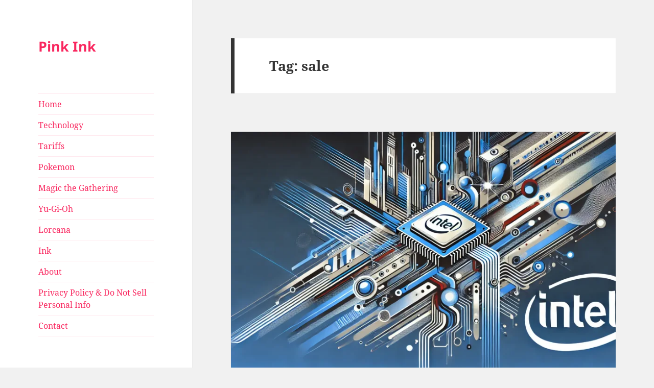

--- FILE ---
content_type: text/html; charset=UTF-8
request_url: https://www.pinkink.media/tag/sale/
body_size: 19481
content:
<!DOCTYPE html>
<html lang="en-US" class="no-js">
<head>
	<meta charset="UTF-8">
	<meta name="viewport" content="width=device-width, initial-scale=1.0">
	<link rel="profile" href="https://gmpg.org/xfn/11">
	<link rel="pingback" href="https://www.pinkink.media/xmlrpc.php">
	<script>
(function(html){html.className = html.className.replace(/\bno-js\b/,'js')})(document.documentElement);
//# sourceURL=twentyfifteen_javascript_detection
</script>
<meta name='robots' content='index, follow, max-image-preview:large, max-snippet:-1, max-video-preview:-1' />

	<!-- This site is optimized with the Yoast SEO plugin v26.7 - https://yoast.com/wordpress/plugins/seo/ -->
	<title>sale Archives &#187; Pink Ink</title>
	<link rel="canonical" href="https://www.pinkink.media/tag/sale/" />
	<link rel="next" href="https://www.pinkink.media/tag/sale/page/2/" />
	<meta property="og:locale" content="en_US" />
	<meta property="og:type" content="article" />
	<meta property="og:title" content="sale Archives &#187; Pink Ink" />
	<meta property="og:url" content="https://www.pinkink.media/tag/sale/" />
	<meta property="og:site_name" content="Pink Ink" />
	<meta name="twitter:card" content="summary_large_image" />
	<script type="application/ld+json" class="yoast-schema-graph">{"@context":"https://schema.org","@graph":[{"@type":"CollectionPage","@id":"https://www.pinkink.media/tag/sale/","url":"https://www.pinkink.media/tag/sale/","name":"sale Archives &#187; Pink Ink","isPartOf":{"@id":"https://www.pinkink.media/#website"},"primaryImageOfPage":{"@id":"https://www.pinkink.media/tag/sale/#primaryimage"},"image":{"@id":"https://www.pinkink.media/tag/sale/#primaryimage"},"thumbnailUrl":"https://i0.wp.com/www.pinkink.media/wp-content/uploads/2024/12/DALL%C2%B7E-2024-12-15-16.18.02-A-horizontal-illustration-inspired-by-Intel-Corporation-blending-modern-technology-motifs-in-a-sleek-pop-art-style.-The-image-features-abstract-repr.webp?fit=1792%2C1024&ssl=1","breadcrumb":{"@id":"https://www.pinkink.media/tag/sale/#breadcrumb"},"inLanguage":"en-US"},{"@type":"ImageObject","inLanguage":"en-US","@id":"https://www.pinkink.media/tag/sale/#primaryimage","url":"https://i0.wp.com/www.pinkink.media/wp-content/uploads/2024/12/DALL%C2%B7E-2024-12-15-16.18.02-A-horizontal-illustration-inspired-by-Intel-Corporation-blending-modern-technology-motifs-in-a-sleek-pop-art-style.-The-image-features-abstract-repr.webp?fit=1792%2C1024&ssl=1","contentUrl":"https://i0.wp.com/www.pinkink.media/wp-content/uploads/2024/12/DALL%C2%B7E-2024-12-15-16.18.02-A-horizontal-illustration-inspired-by-Intel-Corporation-blending-modern-technology-motifs-in-a-sleek-pop-art-style.-The-image-features-abstract-repr.webp?fit=1792%2C1024&ssl=1","width":1792,"height":1024,"caption":"an illustration of Intel"},{"@type":"BreadcrumbList","@id":"https://www.pinkink.media/tag/sale/#breadcrumb","itemListElement":[{"@type":"ListItem","position":1,"name":"Home","item":"https://www.pinkink.media/"},{"@type":"ListItem","position":2,"name":"sale"}]},{"@type":"WebSite","@id":"https://www.pinkink.media/#website","url":"https://www.pinkink.media/","name":"Pink Ink","description":"","potentialAction":[{"@type":"SearchAction","target":{"@type":"EntryPoint","urlTemplate":"https://www.pinkink.media/?s={search_term_string}"},"query-input":{"@type":"PropertyValueSpecification","valueRequired":true,"valueName":"search_term_string"}}],"inLanguage":"en-US"}]}</script>
	<!-- / Yoast SEO plugin. -->


<link rel='dns-prefetch' href='//stats.wp.com' />
<link rel='dns-prefetch' href='//widgets.wp.com' />
<link rel='dns-prefetch' href='//s0.wp.com' />
<link rel='dns-prefetch' href='//0.gravatar.com' />
<link rel='dns-prefetch' href='//1.gravatar.com' />
<link rel='dns-prefetch' href='//2.gravatar.com' />
<link rel='preconnect' href='//i0.wp.com' />
<link rel='preconnect' href='//c0.wp.com' />
<link rel="alternate" type="application/rss+xml" title="Pink Ink &raquo; Feed" href="https://www.pinkink.media/feed/" />
<link rel="alternate" type="application/rss+xml" title="Pink Ink &raquo; Comments Feed" href="https://www.pinkink.media/comments/feed/" />
<link rel="alternate" type="application/rss+xml" title="Pink Ink &raquo; sale Tag Feed" href="https://www.pinkink.media/tag/sale/feed/" />
<style id='wp-img-auto-sizes-contain-inline-css'>
img:is([sizes=auto i],[sizes^="auto," i]){contain-intrinsic-size:3000px 1500px}
/*# sourceURL=wp-img-auto-sizes-contain-inline-css */
</style>
<link rel='stylesheet' id='twentyfifteen-jetpack-css' href='https://c0.wp.com/p/jetpack/15.4/modules/theme-tools/compat/twentyfifteen.css' media='all' />
<link rel='stylesheet' id='the-neverending-homepage-css' href='https://c0.wp.com/p/jetpack/15.4/modules/infinite-scroll/infinity.css' media='all' />
<style id='wp-emoji-styles-inline-css'>

	img.wp-smiley, img.emoji {
		display: inline !important;
		border: none !important;
		box-shadow: none !important;
		height: 1em !important;
		width: 1em !important;
		margin: 0 0.07em !important;
		vertical-align: -0.1em !important;
		background: none !important;
		padding: 0 !important;
	}
/*# sourceURL=wp-emoji-styles-inline-css */
</style>
<style id='wp-block-library-inline-css'>
:root{--wp-block-synced-color:#7a00df;--wp-block-synced-color--rgb:122,0,223;--wp-bound-block-color:var(--wp-block-synced-color);--wp-editor-canvas-background:#ddd;--wp-admin-theme-color:#007cba;--wp-admin-theme-color--rgb:0,124,186;--wp-admin-theme-color-darker-10:#006ba1;--wp-admin-theme-color-darker-10--rgb:0,107,160.5;--wp-admin-theme-color-darker-20:#005a87;--wp-admin-theme-color-darker-20--rgb:0,90,135;--wp-admin-border-width-focus:2px}@media (min-resolution:192dpi){:root{--wp-admin-border-width-focus:1.5px}}.wp-element-button{cursor:pointer}:root .has-very-light-gray-background-color{background-color:#eee}:root .has-very-dark-gray-background-color{background-color:#313131}:root .has-very-light-gray-color{color:#eee}:root .has-very-dark-gray-color{color:#313131}:root .has-vivid-green-cyan-to-vivid-cyan-blue-gradient-background{background:linear-gradient(135deg,#00d084,#0693e3)}:root .has-purple-crush-gradient-background{background:linear-gradient(135deg,#34e2e4,#4721fb 50%,#ab1dfe)}:root .has-hazy-dawn-gradient-background{background:linear-gradient(135deg,#faaca8,#dad0ec)}:root .has-subdued-olive-gradient-background{background:linear-gradient(135deg,#fafae1,#67a671)}:root .has-atomic-cream-gradient-background{background:linear-gradient(135deg,#fdd79a,#004a59)}:root .has-nightshade-gradient-background{background:linear-gradient(135deg,#330968,#31cdcf)}:root .has-midnight-gradient-background{background:linear-gradient(135deg,#020381,#2874fc)}:root{--wp--preset--font-size--normal:16px;--wp--preset--font-size--huge:42px}.has-regular-font-size{font-size:1em}.has-larger-font-size{font-size:2.625em}.has-normal-font-size{font-size:var(--wp--preset--font-size--normal)}.has-huge-font-size{font-size:var(--wp--preset--font-size--huge)}.has-text-align-center{text-align:center}.has-text-align-left{text-align:left}.has-text-align-right{text-align:right}.has-fit-text{white-space:nowrap!important}#end-resizable-editor-section{display:none}.aligncenter{clear:both}.items-justified-left{justify-content:flex-start}.items-justified-center{justify-content:center}.items-justified-right{justify-content:flex-end}.items-justified-space-between{justify-content:space-between}.screen-reader-text{border:0;clip-path:inset(50%);height:1px;margin:-1px;overflow:hidden;padding:0;position:absolute;width:1px;word-wrap:normal!important}.screen-reader-text:focus{background-color:#ddd;clip-path:none;color:#444;display:block;font-size:1em;height:auto;left:5px;line-height:normal;padding:15px 23px 14px;text-decoration:none;top:5px;width:auto;z-index:100000}html :where(.has-border-color){border-style:solid}html :where([style*=border-top-color]){border-top-style:solid}html :where([style*=border-right-color]){border-right-style:solid}html :where([style*=border-bottom-color]){border-bottom-style:solid}html :where([style*=border-left-color]){border-left-style:solid}html :where([style*=border-width]){border-style:solid}html :where([style*=border-top-width]){border-top-style:solid}html :where([style*=border-right-width]){border-right-style:solid}html :where([style*=border-bottom-width]){border-bottom-style:solid}html :where([style*=border-left-width]){border-left-style:solid}html :where(img[class*=wp-image-]){height:auto;max-width:100%}:where(figure){margin:0 0 1em}html :where(.is-position-sticky){--wp-admin--admin-bar--position-offset:var(--wp-admin--admin-bar--height,0px)}@media screen and (max-width:600px){html :where(.is-position-sticky){--wp-admin--admin-bar--position-offset:0px}}

/*# sourceURL=wp-block-library-inline-css */
</style><style id='wp-block-categories-inline-css'>
.wp-block-categories{box-sizing:border-box}.wp-block-categories.alignleft{margin-right:2em}.wp-block-categories.alignright{margin-left:2em}.wp-block-categories.wp-block-categories-dropdown.aligncenter{text-align:center}.wp-block-categories .wp-block-categories__label{display:block;width:100%}
/*# sourceURL=https://c0.wp.com/c/6.9/wp-includes/blocks/categories/style.min.css */
</style>
<style id='wp-block-tag-cloud-inline-css'>
.wp-block-tag-cloud{box-sizing:border-box}.wp-block-tag-cloud.aligncenter{justify-content:center;text-align:center}.wp-block-tag-cloud a{display:inline-block;margin-right:5px}.wp-block-tag-cloud span{display:inline-block;margin-left:5px;text-decoration:none}:root :where(.wp-block-tag-cloud.is-style-outline){display:flex;flex-wrap:wrap;gap:1ch}:root :where(.wp-block-tag-cloud.is-style-outline a){border:1px solid;font-size:unset!important;margin-right:0;padding:1ch 2ch;text-decoration:none!important}
/*# sourceURL=https://c0.wp.com/c/6.9/wp-includes/blocks/tag-cloud/style.min.css */
</style>
<style id='wp-block-paragraph-inline-css'>
.is-small-text{font-size:.875em}.is-regular-text{font-size:1em}.is-large-text{font-size:2.25em}.is-larger-text{font-size:3em}.has-drop-cap:not(:focus):first-letter{float:left;font-size:8.4em;font-style:normal;font-weight:100;line-height:.68;margin:.05em .1em 0 0;text-transform:uppercase}body.rtl .has-drop-cap:not(:focus):first-letter{float:none;margin-left:.1em}p.has-drop-cap.has-background{overflow:hidden}:root :where(p.has-background){padding:1.25em 2.375em}:where(p.has-text-color:not(.has-link-color)) a{color:inherit}p.has-text-align-left[style*="writing-mode:vertical-lr"],p.has-text-align-right[style*="writing-mode:vertical-rl"]{rotate:180deg}
/*# sourceURL=https://c0.wp.com/c/6.9/wp-includes/blocks/paragraph/style.min.css */
</style>
<style id='wp-block-quote-inline-css'>
.wp-block-quote{box-sizing:border-box;overflow-wrap:break-word}.wp-block-quote.is-large:where(:not(.is-style-plain)),.wp-block-quote.is-style-large:where(:not(.is-style-plain)){margin-bottom:1em;padding:0 1em}.wp-block-quote.is-large:where(:not(.is-style-plain)) p,.wp-block-quote.is-style-large:where(:not(.is-style-plain)) p{font-size:1.5em;font-style:italic;line-height:1.6}.wp-block-quote.is-large:where(:not(.is-style-plain)) cite,.wp-block-quote.is-large:where(:not(.is-style-plain)) footer,.wp-block-quote.is-style-large:where(:not(.is-style-plain)) cite,.wp-block-quote.is-style-large:where(:not(.is-style-plain)) footer{font-size:1.125em;text-align:right}.wp-block-quote>cite{display:block}
/*# sourceURL=https://c0.wp.com/c/6.9/wp-includes/blocks/quote/style.min.css */
</style>
<style id='wp-block-quote-theme-inline-css'>
.wp-block-quote{border-left:.25em solid;margin:0 0 1.75em;padding-left:1em}.wp-block-quote cite,.wp-block-quote footer{color:currentColor;font-size:.8125em;font-style:normal;position:relative}.wp-block-quote:where(.has-text-align-right){border-left:none;border-right:.25em solid;padding-left:0;padding-right:1em}.wp-block-quote:where(.has-text-align-center){border:none;padding-left:0}.wp-block-quote.is-large,.wp-block-quote.is-style-large,.wp-block-quote:where(.is-style-plain){border:none}
/*# sourceURL=https://c0.wp.com/c/6.9/wp-includes/blocks/quote/theme.min.css */
</style>
<style id='global-styles-inline-css'>
:root{--wp--preset--aspect-ratio--square: 1;--wp--preset--aspect-ratio--4-3: 4/3;--wp--preset--aspect-ratio--3-4: 3/4;--wp--preset--aspect-ratio--3-2: 3/2;--wp--preset--aspect-ratio--2-3: 2/3;--wp--preset--aspect-ratio--16-9: 16/9;--wp--preset--aspect-ratio--9-16: 9/16;--wp--preset--color--black: #000000;--wp--preset--color--cyan-bluish-gray: #abb8c3;--wp--preset--color--white: #fff;--wp--preset--color--pale-pink: #f78da7;--wp--preset--color--vivid-red: #cf2e2e;--wp--preset--color--luminous-vivid-orange: #ff6900;--wp--preset--color--luminous-vivid-amber: #fcb900;--wp--preset--color--light-green-cyan: #7bdcb5;--wp--preset--color--vivid-green-cyan: #00d084;--wp--preset--color--pale-cyan-blue: #8ed1fc;--wp--preset--color--vivid-cyan-blue: #0693e3;--wp--preset--color--vivid-purple: #9b51e0;--wp--preset--color--dark-gray: #111;--wp--preset--color--light-gray: #f1f1f1;--wp--preset--color--yellow: #f4ca16;--wp--preset--color--dark-brown: #352712;--wp--preset--color--medium-pink: #e53b51;--wp--preset--color--light-pink: #ffe5d1;--wp--preset--color--dark-purple: #2e2256;--wp--preset--color--purple: #674970;--wp--preset--color--blue-gray: #22313f;--wp--preset--color--bright-blue: #55c3dc;--wp--preset--color--light-blue: #e9f2f9;--wp--preset--gradient--vivid-cyan-blue-to-vivid-purple: linear-gradient(135deg,rgb(6,147,227) 0%,rgb(155,81,224) 100%);--wp--preset--gradient--light-green-cyan-to-vivid-green-cyan: linear-gradient(135deg,rgb(122,220,180) 0%,rgb(0,208,130) 100%);--wp--preset--gradient--luminous-vivid-amber-to-luminous-vivid-orange: linear-gradient(135deg,rgb(252,185,0) 0%,rgb(255,105,0) 100%);--wp--preset--gradient--luminous-vivid-orange-to-vivid-red: linear-gradient(135deg,rgb(255,105,0) 0%,rgb(207,46,46) 100%);--wp--preset--gradient--very-light-gray-to-cyan-bluish-gray: linear-gradient(135deg,rgb(238,238,238) 0%,rgb(169,184,195) 100%);--wp--preset--gradient--cool-to-warm-spectrum: linear-gradient(135deg,rgb(74,234,220) 0%,rgb(151,120,209) 20%,rgb(207,42,186) 40%,rgb(238,44,130) 60%,rgb(251,105,98) 80%,rgb(254,248,76) 100%);--wp--preset--gradient--blush-light-purple: linear-gradient(135deg,rgb(255,206,236) 0%,rgb(152,150,240) 100%);--wp--preset--gradient--blush-bordeaux: linear-gradient(135deg,rgb(254,205,165) 0%,rgb(254,45,45) 50%,rgb(107,0,62) 100%);--wp--preset--gradient--luminous-dusk: linear-gradient(135deg,rgb(255,203,112) 0%,rgb(199,81,192) 50%,rgb(65,88,208) 100%);--wp--preset--gradient--pale-ocean: linear-gradient(135deg,rgb(255,245,203) 0%,rgb(182,227,212) 50%,rgb(51,167,181) 100%);--wp--preset--gradient--electric-grass: linear-gradient(135deg,rgb(202,248,128) 0%,rgb(113,206,126) 100%);--wp--preset--gradient--midnight: linear-gradient(135deg,rgb(2,3,129) 0%,rgb(40,116,252) 100%);--wp--preset--gradient--dark-gray-gradient-gradient: linear-gradient(90deg, rgba(17,17,17,1) 0%, rgba(42,42,42,1) 100%);--wp--preset--gradient--light-gray-gradient: linear-gradient(90deg, rgba(241,241,241,1) 0%, rgba(215,215,215,1) 100%);--wp--preset--gradient--white-gradient: linear-gradient(90deg, rgba(255,255,255,1) 0%, rgba(230,230,230,1) 100%);--wp--preset--gradient--yellow-gradient: linear-gradient(90deg, rgba(244,202,22,1) 0%, rgba(205,168,10,1) 100%);--wp--preset--gradient--dark-brown-gradient: linear-gradient(90deg, rgba(53,39,18,1) 0%, rgba(91,67,31,1) 100%);--wp--preset--gradient--medium-pink-gradient: linear-gradient(90deg, rgba(229,59,81,1) 0%, rgba(209,28,51,1) 100%);--wp--preset--gradient--light-pink-gradient: linear-gradient(90deg, rgba(255,229,209,1) 0%, rgba(255,200,158,1) 100%);--wp--preset--gradient--dark-purple-gradient: linear-gradient(90deg, rgba(46,34,86,1) 0%, rgba(66,48,123,1) 100%);--wp--preset--gradient--purple-gradient: linear-gradient(90deg, rgba(103,73,112,1) 0%, rgba(131,93,143,1) 100%);--wp--preset--gradient--blue-gray-gradient: linear-gradient(90deg, rgba(34,49,63,1) 0%, rgba(52,75,96,1) 100%);--wp--preset--gradient--bright-blue-gradient: linear-gradient(90deg, rgba(85,195,220,1) 0%, rgba(43,180,211,1) 100%);--wp--preset--gradient--light-blue-gradient: linear-gradient(90deg, rgba(233,242,249,1) 0%, rgba(193,218,238,1) 100%);--wp--preset--font-size--small: 13px;--wp--preset--font-size--medium: 20px;--wp--preset--font-size--large: 36px;--wp--preset--font-size--x-large: 42px;--wp--preset--spacing--20: 0.44rem;--wp--preset--spacing--30: 0.67rem;--wp--preset--spacing--40: 1rem;--wp--preset--spacing--50: 1.5rem;--wp--preset--spacing--60: 2.25rem;--wp--preset--spacing--70: 3.38rem;--wp--preset--spacing--80: 5.06rem;--wp--preset--shadow--natural: 6px 6px 9px rgba(0, 0, 0, 0.2);--wp--preset--shadow--deep: 12px 12px 50px rgba(0, 0, 0, 0.4);--wp--preset--shadow--sharp: 6px 6px 0px rgba(0, 0, 0, 0.2);--wp--preset--shadow--outlined: 6px 6px 0px -3px rgb(255, 255, 255), 6px 6px rgb(0, 0, 0);--wp--preset--shadow--crisp: 6px 6px 0px rgb(0, 0, 0);}:where(.is-layout-flex){gap: 0.5em;}:where(.is-layout-grid){gap: 0.5em;}body .is-layout-flex{display: flex;}.is-layout-flex{flex-wrap: wrap;align-items: center;}.is-layout-flex > :is(*, div){margin: 0;}body .is-layout-grid{display: grid;}.is-layout-grid > :is(*, div){margin: 0;}:where(.wp-block-columns.is-layout-flex){gap: 2em;}:where(.wp-block-columns.is-layout-grid){gap: 2em;}:where(.wp-block-post-template.is-layout-flex){gap: 1.25em;}:where(.wp-block-post-template.is-layout-grid){gap: 1.25em;}.has-black-color{color: var(--wp--preset--color--black) !important;}.has-cyan-bluish-gray-color{color: var(--wp--preset--color--cyan-bluish-gray) !important;}.has-white-color{color: var(--wp--preset--color--white) !important;}.has-pale-pink-color{color: var(--wp--preset--color--pale-pink) !important;}.has-vivid-red-color{color: var(--wp--preset--color--vivid-red) !important;}.has-luminous-vivid-orange-color{color: var(--wp--preset--color--luminous-vivid-orange) !important;}.has-luminous-vivid-amber-color{color: var(--wp--preset--color--luminous-vivid-amber) !important;}.has-light-green-cyan-color{color: var(--wp--preset--color--light-green-cyan) !important;}.has-vivid-green-cyan-color{color: var(--wp--preset--color--vivid-green-cyan) !important;}.has-pale-cyan-blue-color{color: var(--wp--preset--color--pale-cyan-blue) !important;}.has-vivid-cyan-blue-color{color: var(--wp--preset--color--vivid-cyan-blue) !important;}.has-vivid-purple-color{color: var(--wp--preset--color--vivid-purple) !important;}.has-black-background-color{background-color: var(--wp--preset--color--black) !important;}.has-cyan-bluish-gray-background-color{background-color: var(--wp--preset--color--cyan-bluish-gray) !important;}.has-white-background-color{background-color: var(--wp--preset--color--white) !important;}.has-pale-pink-background-color{background-color: var(--wp--preset--color--pale-pink) !important;}.has-vivid-red-background-color{background-color: var(--wp--preset--color--vivid-red) !important;}.has-luminous-vivid-orange-background-color{background-color: var(--wp--preset--color--luminous-vivid-orange) !important;}.has-luminous-vivid-amber-background-color{background-color: var(--wp--preset--color--luminous-vivid-amber) !important;}.has-light-green-cyan-background-color{background-color: var(--wp--preset--color--light-green-cyan) !important;}.has-vivid-green-cyan-background-color{background-color: var(--wp--preset--color--vivid-green-cyan) !important;}.has-pale-cyan-blue-background-color{background-color: var(--wp--preset--color--pale-cyan-blue) !important;}.has-vivid-cyan-blue-background-color{background-color: var(--wp--preset--color--vivid-cyan-blue) !important;}.has-vivid-purple-background-color{background-color: var(--wp--preset--color--vivid-purple) !important;}.has-black-border-color{border-color: var(--wp--preset--color--black) !important;}.has-cyan-bluish-gray-border-color{border-color: var(--wp--preset--color--cyan-bluish-gray) !important;}.has-white-border-color{border-color: var(--wp--preset--color--white) !important;}.has-pale-pink-border-color{border-color: var(--wp--preset--color--pale-pink) !important;}.has-vivid-red-border-color{border-color: var(--wp--preset--color--vivid-red) !important;}.has-luminous-vivid-orange-border-color{border-color: var(--wp--preset--color--luminous-vivid-orange) !important;}.has-luminous-vivid-amber-border-color{border-color: var(--wp--preset--color--luminous-vivid-amber) !important;}.has-light-green-cyan-border-color{border-color: var(--wp--preset--color--light-green-cyan) !important;}.has-vivid-green-cyan-border-color{border-color: var(--wp--preset--color--vivid-green-cyan) !important;}.has-pale-cyan-blue-border-color{border-color: var(--wp--preset--color--pale-cyan-blue) !important;}.has-vivid-cyan-blue-border-color{border-color: var(--wp--preset--color--vivid-cyan-blue) !important;}.has-vivid-purple-border-color{border-color: var(--wp--preset--color--vivid-purple) !important;}.has-vivid-cyan-blue-to-vivid-purple-gradient-background{background: var(--wp--preset--gradient--vivid-cyan-blue-to-vivid-purple) !important;}.has-light-green-cyan-to-vivid-green-cyan-gradient-background{background: var(--wp--preset--gradient--light-green-cyan-to-vivid-green-cyan) !important;}.has-luminous-vivid-amber-to-luminous-vivid-orange-gradient-background{background: var(--wp--preset--gradient--luminous-vivid-amber-to-luminous-vivid-orange) !important;}.has-luminous-vivid-orange-to-vivid-red-gradient-background{background: var(--wp--preset--gradient--luminous-vivid-orange-to-vivid-red) !important;}.has-very-light-gray-to-cyan-bluish-gray-gradient-background{background: var(--wp--preset--gradient--very-light-gray-to-cyan-bluish-gray) !important;}.has-cool-to-warm-spectrum-gradient-background{background: var(--wp--preset--gradient--cool-to-warm-spectrum) !important;}.has-blush-light-purple-gradient-background{background: var(--wp--preset--gradient--blush-light-purple) !important;}.has-blush-bordeaux-gradient-background{background: var(--wp--preset--gradient--blush-bordeaux) !important;}.has-luminous-dusk-gradient-background{background: var(--wp--preset--gradient--luminous-dusk) !important;}.has-pale-ocean-gradient-background{background: var(--wp--preset--gradient--pale-ocean) !important;}.has-electric-grass-gradient-background{background: var(--wp--preset--gradient--electric-grass) !important;}.has-midnight-gradient-background{background: var(--wp--preset--gradient--midnight) !important;}.has-small-font-size{font-size: var(--wp--preset--font-size--small) !important;}.has-medium-font-size{font-size: var(--wp--preset--font-size--medium) !important;}.has-large-font-size{font-size: var(--wp--preset--font-size--large) !important;}.has-x-large-font-size{font-size: var(--wp--preset--font-size--x-large) !important;}
/*# sourceURL=global-styles-inline-css */
</style>

<style id='classic-theme-styles-inline-css'>
/*! This file is auto-generated */
.wp-block-button__link{color:#fff;background-color:#32373c;border-radius:9999px;box-shadow:none;text-decoration:none;padding:calc(.667em + 2px) calc(1.333em + 2px);font-size:1.125em}.wp-block-file__button{background:#32373c;color:#fff;text-decoration:none}
/*# sourceURL=/wp-includes/css/classic-themes.min.css */
</style>
<link rel='stylesheet' id='contact-form-7-css' href='https://www.pinkink.media/wp-content/plugins/contact-form-7/includes/css/styles.css?ver=6.1.4' media='all' />
<link rel='stylesheet' id='twentyfifteen-fonts-css' href='https://www.pinkink.media/wp-content/themes/twentyfifteen/assets/fonts/noto-sans-plus-noto-serif-plus-inconsolata.css?ver=20230328' media='all' />
<link rel='stylesheet' id='genericons-css' href='https://c0.wp.com/p/jetpack/15.4/_inc/genericons/genericons/genericons.css' media='all' />
<link rel='stylesheet' id='twentyfifteen-style-css' href='https://www.pinkink.media/wp-content/themes/twentyfifteen/style.css?ver=20251202' media='all' />
<style id='twentyfifteen-style-inline-css'>

		/* Custom Sidebar Text Color */
		.site-title a,
		.site-description,
		.secondary-toggle:before {
			color: #f9275f;
		}

		.site-title a:hover,
		.site-title a:focus {
			color: rgba( 249, 39, 95, 0.7);
		}

		.secondary-toggle {
			border-color: rgba( 249, 39, 95, 0.1);
		}

		.secondary-toggle:hover,
		.secondary-toggle:focus {
			border-color: rgba( 249, 39, 95, 0.3);
		}

		.site-title a {
			outline-color: rgba( 249, 39, 95, 0.3);
		}

		@media screen and (min-width: 59.6875em) {
			.secondary a,
			.dropdown-toggle:after,
			.widget-title,
			.widget blockquote cite,
			.widget blockquote small {
				color: #f9275f;
			}

			.widget button,
			.widget input[type="button"],
			.widget input[type="reset"],
			.widget input[type="submit"],
			.widget_calendar tbody a {
				background-color: #f9275f;
			}

			.textwidget a {
				border-color: #f9275f;
			}

			.secondary a:hover,
			.secondary a:focus,
			.main-navigation .menu-item-description,
			.widget,
			.widget blockquote,
			.widget .wp-caption-text,
			.widget .gallery-caption {
				color: rgba( 249, 39, 95, 0.7);
			}

			.widget button:hover,
			.widget button:focus,
			.widget input[type="button"]:hover,
			.widget input[type="button"]:focus,
			.widget input[type="reset"]:hover,
			.widget input[type="reset"]:focus,
			.widget input[type="submit"]:hover,
			.widget input[type="submit"]:focus,
			.widget_calendar tbody a:hover,
			.widget_calendar tbody a:focus {
				background-color: rgba( 249, 39, 95, 0.7);
			}

			.widget blockquote {
				border-color: rgba( 249, 39, 95, 0.7);
			}

			.main-navigation ul,
			.main-navigation li,
			.secondary-toggle,
			.widget input,
			.widget textarea,
			.widget table,
			.widget th,
			.widget td,
			.widget pre,
			.widget li,
			.widget_categories .children,
			.widget_nav_menu .sub-menu,
			.widget_pages .children,
			.widget abbr[title] {
				border-color: rgba( 249, 39, 95, 0.1);
			}

			.dropdown-toggle:hover,
			.dropdown-toggle:focus,
			.widget hr {
				background-color: rgba( 249, 39, 95, 0.1);
			}

			.widget input:focus,
			.widget textarea:focus {
				border-color: rgba( 249, 39, 95, 0.3);
			}

			.sidebar a:focus,
			.dropdown-toggle:focus {
				outline-color: rgba( 249, 39, 95, 0.3);
			}
		}
	
/*# sourceURL=twentyfifteen-style-inline-css */
</style>
<link rel='stylesheet' id='twentyfifteen-block-style-css' href='https://www.pinkink.media/wp-content/themes/twentyfifteen/css/blocks.css?ver=20240715' media='all' />
<link rel='stylesheet' id='jetpack-swiper-library-css' href='https://c0.wp.com/p/jetpack/15.4/_inc/blocks/swiper.css' media='all' />
<link rel='stylesheet' id='jetpack-carousel-css' href='https://c0.wp.com/p/jetpack/15.4/modules/carousel/jetpack-carousel.css' media='all' />
<link rel='stylesheet' id='tiled-gallery-css' href='https://c0.wp.com/p/jetpack/15.4/modules/tiled-gallery/tiled-gallery/tiled-gallery.css' media='all' />
<link rel='stylesheet' id='jetpack_likes-css' href='https://c0.wp.com/p/jetpack/15.4/modules/likes/style.css' media='all' />
<link rel='stylesheet' id='infinity-twentyfifteen-css' href='https://c0.wp.com/p/jetpack/15.4/modules/infinite-scroll/themes/twentyfifteen.css' media='all' />
<script src="https://c0.wp.com/c/6.9/wp-includes/js/jquery/jquery.min.js" id="jquery-core-js"></script>
<script src="https://c0.wp.com/c/6.9/wp-includes/js/jquery/jquery-migrate.min.js" id="jquery-migrate-js"></script>
<script id="twentyfifteen-script-js-extra">
var screenReaderText = {"expand":"\u003Cspan class=\"screen-reader-text\"\u003Eexpand child menu\u003C/span\u003E","collapse":"\u003Cspan class=\"screen-reader-text\"\u003Ecollapse child menu\u003C/span\u003E"};
//# sourceURL=twentyfifteen-script-js-extra
</script>
<script src="https://www.pinkink.media/wp-content/themes/twentyfifteen/js/functions.js?ver=20250729" id="twentyfifteen-script-js" defer data-wp-strategy="defer"></script>
<link rel="https://api.w.org/" href="https://www.pinkink.media/wp-json/" /><link rel="alternate" title="JSON" type="application/json" href="https://www.pinkink.media/wp-json/wp/v2/tags/2105" /><link rel="EditURI" type="application/rsd+xml" title="RSD" href="https://www.pinkink.media/xmlrpc.php?rsd" />
<meta name="generator" content="WordPress 6.9" />
	<style>img#wpstats{display:none}</style>
		<!-- Analytics by WP Statistics - https://wp-statistics.com -->
<link rel="icon" href="https://i0.wp.com/www.pinkink.media/wp-content/uploads/2024/12/cropped-59145bdb-8287-463b-838c-e831eedd76bd.webp?fit=32%2C32&#038;ssl=1" sizes="32x32" />
<link rel="icon" href="https://i0.wp.com/www.pinkink.media/wp-content/uploads/2024/12/cropped-59145bdb-8287-463b-838c-e831eedd76bd.webp?fit=192%2C192&#038;ssl=1" sizes="192x192" />
<link rel="apple-touch-icon" href="https://i0.wp.com/www.pinkink.media/wp-content/uploads/2024/12/cropped-59145bdb-8287-463b-838c-e831eedd76bd.webp?fit=180%2C180&#038;ssl=1" />
<meta name="msapplication-TileImage" content="https://i0.wp.com/www.pinkink.media/wp-content/uploads/2024/12/cropped-59145bdb-8287-463b-838c-e831eedd76bd.webp?fit=270%2C270&#038;ssl=1" />
		<style id="wp-custom-css">
			/*
You can add your own CSS here.

Click the help icon above to learn more.
*/
#infinite-footer {
   display: none;
}		</style>
		</head>

<body class="archive tag tag-sale tag-2105 wp-embed-responsive wp-theme-twentyfifteen">
<div id="page" class="hfeed site">
	<a class="skip-link screen-reader-text" href="#content">
		Skip to content	</a>

	<div id="sidebar" class="sidebar">
		<header id="masthead" class="site-header">
			<div class="site-branding">
									<p class="site-title"><a href="https://www.pinkink.media/" rel="home" >Pink Ink</a></p>
					
				<button class="secondary-toggle">Menu and widgets</button>
			</div><!-- .site-branding -->
		</header><!-- .site-header -->

			<div id="secondary" class="secondary">

					<nav id="site-navigation" class="main-navigation">
				<div class="menu-top-menu-container"><ul id="menu-top-menu" class="nav-menu"><li id="menu-item-716" class="menu-item menu-item-type-custom menu-item-object-custom menu-item-home menu-item-716"><a href="http://www.pinkink.media/" title="Back to Homepage">Home</a></li>
<li id="menu-item-57443" class="menu-item menu-item-type-taxonomy menu-item-object-category menu-item-57443"><a href="https://www.pinkink.media/category/technology/">Technology</a></li>
<li id="menu-item-57444" class="menu-item menu-item-type-taxonomy menu-item-object-post_tag menu-item-57444"><a href="https://www.pinkink.media/tag/tariffs/">Tariffs</a></li>
<li id="menu-item-56057" class="menu-item menu-item-type-taxonomy menu-item-object-category menu-item-56057"><a href="https://www.pinkink.media/category/games-3/pokemon/">Pokemon</a></li>
<li id="menu-item-56056" class="menu-item menu-item-type-taxonomy menu-item-object-category menu-item-56056"><a href="https://www.pinkink.media/category/games-3/magic-the-gathering/">Magic the Gathering</a></li>
<li id="menu-item-56058" class="menu-item menu-item-type-taxonomy menu-item-object-category menu-item-56058"><a href="https://www.pinkink.media/category/games-3/yugioh/">Yu-Gi-Oh</a></li>
<li id="menu-item-57442" class="menu-item menu-item-type-taxonomy menu-item-object-category menu-item-57442"><a href="https://www.pinkink.media/category/lorcana/">Lorcana</a></li>
<li id="menu-item-57441" class="menu-item menu-item-type-taxonomy menu-item-object-category menu-item-57441"><a href="https://www.pinkink.media/category/weekly-ink/">Ink</a></li>
<li id="menu-item-2152" class="menu-item menu-item-type-post_type menu-item-object-page menu-item-2152"><a href="https://www.pinkink.media/about/">About</a></li>
<li id="menu-item-49154" class="menu-item menu-item-type-post_type menu-item-object-page menu-item-privacy-policy menu-item-49154"><a rel="privacy-policy" href="https://www.pinkink.media/privacy-policy/">Privacy Policy &amp; Do Not Sell Personal Info</a></li>
<li id="menu-item-2153" class="menu-item menu-item-type-post_type menu-item-object-page menu-item-2153"><a href="https://www.pinkink.media/contact/">Contact</a></li>
</ul></div>			</nav><!-- .main-navigation -->
		
		
					<div id="widget-area" class="widget-area" role="complementary">
				<aside id="search-2" class="widget widget_search"><form role="search" method="get" class="search-form" action="https://www.pinkink.media/">
				<label>
					<span class="screen-reader-text">Search for:</span>
					<input type="search" class="search-field" placeholder="Search &hellip;" value="" name="s" />
				</label>
				<input type="submit" class="search-submit screen-reader-text" value="Search" />
			</form></aside><aside id="block-7" class="widget widget_block widget_categories"><div class="wp-block-categories-dropdown wp-block-categories"><label class="wp-block-categories__label" for="wp-block-categories-1">Categories</label><select  name='category_name' id='wp-block-categories-1' class='postform'>
	<option value='-1'>Select Category</option>
	<option class="level-0" value="151">151</option>
	<option class="level-0" value="ai">AI</option>
	<option class="level-1" value="ai-notes">&nbsp;&nbsp;&nbsp;AI Notes</option>
	<option class="level-0" value="art">Art</option>
	<option class="level-1" value="artists">&nbsp;&nbsp;&nbsp;@Artists</option>
	<option class="level-1" value="art-history">&nbsp;&nbsp;&nbsp;Art History</option>
	<option class="level-1" value="art-news">&nbsp;&nbsp;&nbsp;Art News</option>
	<option class="level-1" value="art-supplies">&nbsp;&nbsp;&nbsp;Art Supplies</option>
	<option class="level-1" value="business-of-art">&nbsp;&nbsp;&nbsp;Business of Art</option>
	<option class="level-1" value="painting">&nbsp;&nbsp;&nbsp;Painting</option>
	<option class="level-1" value="photography-supplies">&nbsp;&nbsp;&nbsp;Photography</option>
	<option class="level-1" value="streaming">&nbsp;&nbsp;&nbsp;Streaming</option>
	<option class="level-1" value="writing">&nbsp;&nbsp;&nbsp;Writing</option>
	<option class="level-0" value="articles">Articles</option>
	<option class="level-0" value="ask-ai">Ask AI</option>
	<option class="level-0" value="bar-soap">Bar Soap</option>
	<option class="level-0" value="baseball-cards">Baseball Cards</option>
	<option class="level-0" value="editors-picks">Editors Picks</option>
	<option class="level-1" value="books">&nbsp;&nbsp;&nbsp;Books</option>
	<option class="level-1" value="games">&nbsp;&nbsp;&nbsp;Games</option>
	<option class="level-0" value="food-2">Food</option>
	<option class="level-1" value="cooking">&nbsp;&nbsp;&nbsp;Cooking</option>
	<option class="level-0" value="games-3">Games</option>
	<option class="level-1" value="card-games">&nbsp;&nbsp;&nbsp;Card Games</option>
	<option class="level-1" value="magic-the-gathering">&nbsp;&nbsp;&nbsp;Magic the Gathering</option>
	<option class="level-2" value="innistrad-remastered">&nbsp;&nbsp;&nbsp;&nbsp;&nbsp;&nbsp;Innistrad Remastered</option>
	<option class="level-2" value="outlaws-of-thunder-junction">&nbsp;&nbsp;&nbsp;&nbsp;&nbsp;&nbsp;Outlaws of Thunder Junction</option>
	<option class="level-1" value="pokemon">&nbsp;&nbsp;&nbsp;Pokemon</option>
	<option class="level-2" value="151-pokemon">&nbsp;&nbsp;&nbsp;&nbsp;&nbsp;&nbsp;151</option>
	<option class="level-2" value="crown-zenith">&nbsp;&nbsp;&nbsp;&nbsp;&nbsp;&nbsp;Crown Zenith</option>
	<option class="level-2" value="evolving-skies">&nbsp;&nbsp;&nbsp;&nbsp;&nbsp;&nbsp;Evolving Skies</option>
	<option class="level-2" value="lost-origin">&nbsp;&nbsp;&nbsp;&nbsp;&nbsp;&nbsp;Lost Origin</option>
	<option class="level-2" value="paradox-rift">&nbsp;&nbsp;&nbsp;&nbsp;&nbsp;&nbsp;Paradox Rift</option>
	<option class="level-2" value="prismatic-evolutions">&nbsp;&nbsp;&nbsp;&nbsp;&nbsp;&nbsp;Prismatic Evolutions</option>
	<option class="level-2" value="silver-tempest">&nbsp;&nbsp;&nbsp;&nbsp;&nbsp;&nbsp;Silver Tempest</option>
	<option class="level-2" value="surging-sparks">&nbsp;&nbsp;&nbsp;&nbsp;&nbsp;&nbsp;Surging Sparks</option>
	<option class="level-2" value="temporal-forces">&nbsp;&nbsp;&nbsp;&nbsp;&nbsp;&nbsp;Temporal Forces</option>
	<option class="level-2" value="terastal-festival">&nbsp;&nbsp;&nbsp;&nbsp;&nbsp;&nbsp;Terastal Festival</option>
	<option class="level-2" value="the-glory-of-team-rocket">&nbsp;&nbsp;&nbsp;&nbsp;&nbsp;&nbsp;The Glory of Team Rocket</option>
	<option class="level-2" value="vivid-voltage">&nbsp;&nbsp;&nbsp;&nbsp;&nbsp;&nbsp;Vivid Voltage</option>
	<option class="level-1" value="yugioh">&nbsp;&nbsp;&nbsp;Yugioh</option>
	<option class="level-2" value="metal-raiders-korean-ed">&nbsp;&nbsp;&nbsp;&nbsp;&nbsp;&nbsp;Metal Raiders Korean Ed</option>
	<option class="level-0" value="gear">Gear</option>
	<option class="level-0" value="weekly-ink">Ink</option>
	<option class="level-0" value="liquid-soap">Liquid Soap</option>
	<option class="level-0" value="literature">Literature</option>
	<option class="level-1" value="biographies">&nbsp;&nbsp;&nbsp;Biographies</option>
	<option class="level-1" value="childrens-books">&nbsp;&nbsp;&nbsp;Childrens Books</option>
	<option class="level-1" value="fantasy-literature">&nbsp;&nbsp;&nbsp;Fantasy</option>
	<option class="level-1" value="fiction">&nbsp;&nbsp;&nbsp;Fiction</option>
	<option class="level-1" value="history-literature">&nbsp;&nbsp;&nbsp;History</option>
	<option class="level-1" value="non-fiction">&nbsp;&nbsp;&nbsp;Non Fiction</option>
	<option class="level-1" value="religion-literature">&nbsp;&nbsp;&nbsp;Religion</option>
	<option class="level-1" value="science-literature">&nbsp;&nbsp;&nbsp;Science</option>
	<option class="level-1" value="the-arts">&nbsp;&nbsp;&nbsp;The Arts</option>
	<option class="level-0" value="lorcana">Lorcana</option>
	<option class="level-0" value="movies">Movies</option>
	<option class="level-1" value="action">&nbsp;&nbsp;&nbsp;Action</option>
	<option class="level-1" value="comedies">&nbsp;&nbsp;&nbsp;Comedies</option>
	<option class="level-1" value="drama-movies">&nbsp;&nbsp;&nbsp;Drama</option>
	<option class="level-1" value="fantasy">&nbsp;&nbsp;&nbsp;Fantasy</option>
	<option class="level-1" value="historical">&nbsp;&nbsp;&nbsp;Historical</option>
	<option class="level-1" value="horror-movies">&nbsp;&nbsp;&nbsp;Horror Movies</option>
	<option class="level-1" value="kids-movies">&nbsp;&nbsp;&nbsp;Kids Movies</option>
	<option class="level-1" value="scifi-movies">&nbsp;&nbsp;&nbsp;Scifi</option>
	<option class="level-0" value="music">Music</option>
	<option class="level-1" value="alt-rock">&nbsp;&nbsp;&nbsp;Alt Rock</option>
	<option class="level-1" value="lyrics-music">&nbsp;&nbsp;&nbsp;Lyrics</option>
	<option class="level-1" value="soundtrack-music">&nbsp;&nbsp;&nbsp;Soundtrack</option>
	<option class="level-0" value="nonsense">Nonsense</option>
	<option class="level-0" value="notes">Notes</option>
	<option class="level-0" value="plants">Plants</option>
	<option class="level-1" value="bulbs">&nbsp;&nbsp;&nbsp;Bulbs</option>
	<option class="level-1" value="gardening">&nbsp;&nbsp;&nbsp;Gardening</option>
	<option class="level-1" value="herbs">&nbsp;&nbsp;&nbsp;Herbs</option>
	<option class="level-1" value="natural-fertilizers">&nbsp;&nbsp;&nbsp;Natural Fertilizers</option>
	<option class="level-1" value="natural-soil-amendments">&nbsp;&nbsp;&nbsp;Natural Soil Amendments</option>
	<option class="level-1" value="seeds">&nbsp;&nbsp;&nbsp;Seeds</option>
	<option class="level-0" value="popular-media">Popular Media</option>
	<option class="level-0" value="radio">Radio</option>
	<option class="level-1" value="podcast">&nbsp;&nbsp;&nbsp;Podcast</option>
	<option class="level-0" value="sales">Sales</option>
	<option class="level-0" value="technology">Technology</option>
	<option class="level-0" value="tv-shows">TV Shows</option>
	<option class="level-1" value="anime">&nbsp;&nbsp;&nbsp;Anime</option>
	<option class="level-1" value="cartoons-tv-shows">&nbsp;&nbsp;&nbsp;Cartoons</option>
	<option class="level-1" value="comedy">&nbsp;&nbsp;&nbsp;Comedy</option>
	<option class="level-1" value="drama">&nbsp;&nbsp;&nbsp;Drama</option>
	<option class="level-1" value="food">&nbsp;&nbsp;&nbsp;Food</option>
	<option class="level-1" value="history">&nbsp;&nbsp;&nbsp;History</option>
	<option class="level-1" value="nature">&nbsp;&nbsp;&nbsp;Nature</option>
	<option class="level-1" value="reality">&nbsp;&nbsp;&nbsp;Reality</option>
	<option class="level-1" value="scifi">&nbsp;&nbsp;&nbsp;Scifi</option>
	<option class="level-0" value="uncategorized">Uncategorized</option>
	<option class="level-0" value="websites">Websites</option>
</select><script>
( ( [ dropdownId, homeUrl ] ) => {
		const dropdown = document.getElementById( dropdownId );
		function onSelectChange() {
			setTimeout( () => {
				if ( 'escape' === dropdown.dataset.lastkey ) {
					return;
				}
				if ( dropdown.value && dropdown instanceof HTMLSelectElement ) {
					const url = new URL( homeUrl );
					url.searchParams.set( dropdown.name, dropdown.value );
					location.href = url.href;
				}
			}, 250 );
		}
		function onKeyUp( event ) {
			if ( 'Escape' === event.key ) {
				dropdown.dataset.lastkey = 'escape';
			} else {
				delete dropdown.dataset.lastkey;
			}
		}
		function onClick() {
			delete dropdown.dataset.lastkey;
		}
		dropdown.addEventListener( 'keyup', onKeyUp );
		dropdown.addEventListener( 'click', onClick );
		dropdown.addEventListener( 'change', onSelectChange );
	} )( ["wp-block-categories-1","https://www.pinkink.media"] );
//# sourceURL=build_dropdown_script_block_core_categories
</script>

</div></aside><aside id="block-9" class="widget widget_block"></aside><aside id="block-8" class="widget widget_block widget_tag_cloud"><p class="wp-block-tag-cloud"><a href="https://www.pinkink.media/tag/151/" class="tag-cloud-link tag-link-2988 tag-link-position-1" style="font-size: 10.408602150538pt;" aria-label="151 (34 items)">151</a>
<a href="https://www.pinkink.media/tag/ai/" class="tag-cloud-link tag-link-1653 tag-link-position-2" style="font-size: 12.817204301075pt;" aria-label="AI (49 items)">AI</a>
<a href="https://www.pinkink.media/tag/amazon/" class="tag-cloud-link tag-link-425 tag-link-position-3" style="font-size: 12.215053763441pt;" aria-label="Amazon (45 items)">Amazon</a>
<a href="https://www.pinkink.media/tag/animal-planet/" class="tag-cloud-link tag-link-514 tag-link-position-4" style="font-size: 8.752688172043pt;" aria-label="Animal Planet (26 items)">Animal Planet</a>
<a href="https://www.pinkink.media/tag/art/" class="tag-cloud-link tag-link-532 tag-link-position-5" style="font-size: 13.720430107527pt;" aria-label="art (56 items)">art</a>
<a href="https://www.pinkink.media/tag/artificial-intelligence/" class="tag-cloud-link tag-link-1804 tag-link-position-6" style="font-size: 9.6559139784946pt;" aria-label="Artificial Intelligence (30 items)">Artificial Intelligence</a>
<a href="https://www.pinkink.media/tag/art-news/" class="tag-cloud-link tag-link-1313 tag-link-position-7" style="font-size: 9.2043010752688pt;" aria-label="art news (28 items)">art news</a>
<a href="https://www.pinkink.media/tag/black-friday/" class="tag-cloud-link tag-link-2498 tag-link-position-8" style="font-size: 8.3010752688172pt;" aria-label="Black Friday (24 items)">Black Friday</a>
<a href="https://www.pinkink.media/tag/booster-packs/" class="tag-cloud-link tag-link-121 tag-link-position-9" style="font-size: 14.774193548387pt;" aria-label="booster packs (66 items)">booster packs</a>
<a href="https://www.pinkink.media/tag/british-comedy/" class="tag-cloud-link tag-link-1790 tag-link-position-10" style="font-size: 9.2043010752688pt;" aria-label="British comedy (28 items)">British comedy</a>
<a href="https://www.pinkink.media/tag/business/" class="tag-cloud-link tag-link-1041 tag-link-position-11" style="font-size: 13.870967741935pt;" aria-label="business (58 items)">business</a>
<a href="https://www.pinkink.media/tag/canon/" class="tag-cloud-link tag-link-1944 tag-link-position-12" style="font-size: 10.10752688172pt;" aria-label="Canon (32 items)">Canon</a>
<a href="https://www.pinkink.media/tag/card-game/" class="tag-cloud-link tag-link-2989 tag-link-position-13" style="font-size: 14.924731182796pt;" aria-label="card game (68 items)">card game</a>
<a href="https://www.pinkink.media/tag/china/" class="tag-cloud-link tag-link-465 tag-link-position-14" style="font-size: 11.612903225806pt;" aria-label="China (41 items)">China</a>
<a href="https://www.pinkink.media/tag/chips/" class="tag-cloud-link tag-link-3465 tag-link-position-15" style="font-size: 8.4516129032258pt;" aria-label="chips (25 items)">chips</a>
<a href="https://www.pinkink.media/tag/collecting/" class="tag-cloud-link tag-link-3018 tag-link-position-16" style="font-size: 12.516129032258pt;" aria-label="collecting (47 items)">collecting</a>
<a href="https://www.pinkink.media/tag/comedy/" class="tag-cloud-link tag-link-190 tag-link-position-17" style="font-size: 12.967741935484pt;" aria-label="comedy (50 items)">comedy</a>
<a href="https://www.pinkink.media/tag/discount/" class="tag-cloud-link tag-link-2371 tag-link-position-18" style="font-size: 10.860215053763pt;" aria-label="discount (36 items)">discount</a>
<a href="https://www.pinkink.media/tag/donald-trump/" class="tag-cloud-link tag-link-1456 tag-link-position-19" style="font-size: 19.591397849462pt;" aria-label="Donald Trump (140 items)">Donald Trump</a>
<a href="https://www.pinkink.media/tag/free-speech/" class="tag-cloud-link tag-link-1428 tag-link-position-20" style="font-size: 10.408602150538pt;" aria-label="free speech (34 items)">free speech</a>
<a href="https://www.pinkink.media/tag/gamestop/" class="tag-cloud-link tag-link-3079 tag-link-position-21" style="font-size: 9.0537634408602pt;" aria-label="GameStop (27 items)">GameStop</a>
<a href="https://www.pinkink.media/tag/intel/" class="tag-cloud-link tag-link-3461 tag-link-position-22" style="font-size: 9.6559139784946pt;" aria-label="Intel (30 items)">Intel</a>
<a href="https://www.pinkink.media/tag/investment/" class="tag-cloud-link tag-link-2524 tag-link-position-23" style="font-size: 12.064516129032pt;" aria-label="investment (44 items)">investment</a>
<a href="https://www.pinkink.media/tag/media/" class="tag-cloud-link tag-link-438 tag-link-position-24" style="font-size: 9.2043010752688pt;" aria-label="media (28 items)">media</a>
<a href="https://www.pinkink.media/tag/mockumentary/" class="tag-cloud-link tag-link-538 tag-link-position-25" style="font-size: 8pt;" aria-label="mockumentary (23 items)">mockumentary</a>
<a href="https://www.pinkink.media/tag/nature-2/" class="tag-cloud-link tag-link-242 tag-link-position-26" style="font-size: 9.0537634408602pt;" aria-label="nature (27 items)">nature</a>
<a href="https://www.pinkink.media/tag/news/" class="tag-cloud-link tag-link-361 tag-link-position-27" style="font-size: 17.032258064516pt;" aria-label="news (94 items)">news</a>
<a href="https://www.pinkink.media/tag/nonsense/" class="tag-cloud-link tag-link-1231 tag-link-position-28" style="font-size: 10.860215053763pt;" aria-label="nonsense (36 items)">nonsense</a>
<a href="https://www.pinkink.media/tag/peep-show/" class="tag-cloud-link tag-link-1772 tag-link-position-29" style="font-size: 9.6559139784946pt;" aria-label="Peep Show (30 items)">Peep Show</a>
<a href="https://www.pinkink.media/tag/photography/" class="tag-cloud-link tag-link-1101 tag-link-position-30" style="font-size: 18.989247311828pt;" aria-label="photography (127 items)">photography</a>
<a href="https://www.pinkink.media/tag/photography-equipment/" class="tag-cloud-link tag-link-1540 tag-link-position-31" style="font-size: 9.6559139784946pt;" aria-label="photography equipment (30 items)">photography equipment</a>
<a href="https://www.pinkink.media/tag/pokemon/" class="tag-cloud-link tag-link-120 tag-link-position-32" style="font-size: 22pt;" aria-label="Pokemon (202 items)">Pokemon</a>
<a href="https://www.pinkink.media/tag/price/" class="tag-cloud-link tag-link-1502 tag-link-position-33" style="font-size: 9.0537634408602pt;" aria-label="price (27 items)">price</a>
<a href="https://www.pinkink.media/tag/prismatic-evolutions/" class="tag-cloud-link tag-link-3290 tag-link-position-34" style="font-size: 12.666666666667pt;" aria-label="Prismatic Evolutions (48 items)">Prismatic Evolutions</a>
<a href="https://www.pinkink.media/tag/quote/" class="tag-cloud-link tag-link-116 tag-link-position-35" style="font-size: 15.827956989247pt;" aria-label="quote (79 items)">quote</a>
<a href="https://www.pinkink.media/tag/sale/" class="tag-cloud-link tag-link-2105 tag-link-position-36" style="font-size: 13.870967741935pt;" aria-label="sale (58 items)">sale</a>
<a href="https://www.pinkink.media/tag/sony/" class="tag-cloud-link tag-link-1000 tag-link-position-37" style="font-size: 10.258064516129pt;" aria-label="sony (33 items)">sony</a>
<a href="https://www.pinkink.media/tag/target/" class="tag-cloud-link tag-link-3032 tag-link-position-38" style="font-size: 8pt;" aria-label="Target (23 items)">Target</a>
<a href="https://www.pinkink.media/tag/tcg/" class="tag-cloud-link tag-link-2987 tag-link-position-39" style="font-size: 15.52688172043pt;" aria-label="TCG (74 items)">TCG</a>
<a href="https://www.pinkink.media/tag/technology/" class="tag-cloud-link tag-link-1412 tag-link-position-40" style="font-size: 15.075268817204pt;" aria-label="technology (69 items)">technology</a>
<a href="https://www.pinkink.media/tag/trading-cards/" class="tag-cloud-link tag-link-2996 tag-link-position-41" style="font-size: 15.677419354839pt;" aria-label="trading cards (76 items)">trading cards</a>
<a href="https://www.pinkink.media/tag/trump-administration/" class="tag-cloud-link tag-link-2080 tag-link-position-42" style="font-size: 11.612903225806pt;" aria-label="Trump Administration (41 items)">Trump Administration</a>
<a href="https://www.pinkink.media/tag/tv-show/" class="tag-cloud-link tag-link-41 tag-link-position-43" style="font-size: 13.569892473118pt;" aria-label="tv show (55 items)">tv show</a>
<a href="https://www.pinkink.media/tag/walmart/" class="tag-cloud-link tag-link-2990 tag-link-position-44" style="font-size: 12.064516129032pt;" aria-label="Walmart (44 items)">Walmart</a>
<a href="https://www.pinkink.media/tag/writing/" class="tag-cloud-link tag-link-1085 tag-link-position-45" style="font-size: 8.4516129032258pt;" aria-label="writing (25 items)">writing</a></p></aside><aside id="block-3" class="widget widget_block widget_text">
<p><em>AI and Humans make mistakes. Please consider checking important information.</em></p>
</aside><aside id="block-10" class="widget widget_block">
<blockquote class="wp-block-quote is-layout-flow wp-block-quote-is-layout-flow">
<p>If I have seen further than other men it's because I've stood on the shoulders of giants</p>
</blockquote>
</aside><aside id="block-11" class="widget widget_block">[privacy-do-not-sell-link]</aside>			</div><!-- .widget-area -->
		
	</div><!-- .secondary -->

	</div><!-- .sidebar -->

	<div id="content" class="site-content">

	<section id="primary" class="content-area">
		<main id="main" class="site-main">

		
			<header class="page-header">
				<h1 class="page-title">Tag: <span>sale</span></h1>			</header><!-- .page-header -->

			
<article id="post-58567" class="post-58567 post type-post status-publish format-standard has-post-thumbnail hentry category-technology tag-ceo tag-cuts tag-fab tag-firing tag-intel tag-sale tag-spin-off tag-technology">
	
	<a class="post-thumbnail" href="https://www.pinkink.media/intel-would-consider-spinning-off-its-fabs/" aria-hidden="true">
		<img width="825" height="510" src="https://i0.wp.com/www.pinkink.media/wp-content/uploads/2024/12/DALL%C2%B7E-2024-12-15-16.18.02-A-horizontal-illustration-inspired-by-Intel-Corporation-blending-modern-technology-motifs-in-a-sleek-pop-art-style.-The-image-features-abstract-repr.webp?resize=825%2C510&amp;ssl=1" class="attachment-post-thumbnail size-post-thumbnail wp-post-image" alt="Intel Would Consider Spinning Off Its Fabs" decoding="async" fetchpriority="high" data-attachment-id="58568" data-permalink="https://www.pinkink.media/intel-would-consider-spinning-off-its-fabs/dall%c2%b7e-2024-12-15-16-18-02-a-horizontal-illustration-inspired-by-intel-corporation-blending-modern-technology-motifs-in-a-sleek-pop-art-style-the-image-features-abstract-repr/" data-orig-file="https://i0.wp.com/www.pinkink.media/wp-content/uploads/2024/12/DALL%C2%B7E-2024-12-15-16.18.02-A-horizontal-illustration-inspired-by-Intel-Corporation-blending-modern-technology-motifs-in-a-sleek-pop-art-style.-The-image-features-abstract-repr.webp?fit=1792%2C1024&amp;ssl=1" data-orig-size="1792,1024" data-comments-opened="0" data-image-meta="{&quot;aperture&quot;:&quot;0&quot;,&quot;credit&quot;:&quot;&quot;,&quot;camera&quot;:&quot;&quot;,&quot;caption&quot;:&quot;&quot;,&quot;created_timestamp&quot;:&quot;0&quot;,&quot;copyright&quot;:&quot;&quot;,&quot;focal_length&quot;:&quot;0&quot;,&quot;iso&quot;:&quot;0&quot;,&quot;shutter_speed&quot;:&quot;0&quot;,&quot;title&quot;:&quot;&quot;,&quot;orientation&quot;:&quot;0&quot;}" data-image-title="DALL·E 2024-12-15 16.18.02 &amp;#8211; A horizontal illustration inspired by Intel Corporation, blending modern technology motifs in a sleek, pop art style. The image features abstract repr" data-image-description="" data-image-caption="" data-medium-file="https://i0.wp.com/www.pinkink.media/wp-content/uploads/2024/12/DALL%C2%B7E-2024-12-15-16.18.02-A-horizontal-illustration-inspired-by-Intel-Corporation-blending-modern-technology-motifs-in-a-sleek-pop-art-style.-The-image-features-abstract-repr.webp?fit=300%2C171&amp;ssl=1" data-large-file="https://i0.wp.com/www.pinkink.media/wp-content/uploads/2024/12/DALL%C2%B7E-2024-12-15-16.18.02-A-horizontal-illustration-inspired-by-Intel-Corporation-blending-modern-technology-motifs-in-a-sleek-pop-art-style.-The-image-features-abstract-repr.webp?fit=660%2C377&amp;ssl=1" />	</a>

		
	<header class="entry-header">
		<h2 class="entry-title"><a href="https://www.pinkink.media/intel-would-consider-spinning-off-its-fabs/" rel="bookmark">Intel Would Consider Spinning Off Its Fabs</a></h2>	</header><!-- .entry-header -->

	<div class="entry-content">
		<p> <a href="https://www.pinkink.media/intel-would-consider-spinning-off-its-fabs/#more-58567" class="more-link">Continue reading <span class="screen-reader-text">Intel Would Consider Spinning Off Its Fabs</span></a></p>
	</div><!-- .entry-content -->

	
	<footer class="entry-footer">
		<span class="posted-on"><span class="screen-reader-text">Posted on </span><a href="https://www.pinkink.media/intel-would-consider-spinning-off-its-fabs/" rel="bookmark"><time class="entry-date published" datetime="2024-12-16T10:13:14-06:00">December 16, 2024</time><time class="updated" datetime="2024-12-16T10:13:17-06:00">December 16, 2024</time></a></span><span class="cat-links"><span class="screen-reader-text">Categories </span><a href="https://www.pinkink.media/category/technology/" rel="category tag">Technology</a></span><span class="tags-links"><span class="screen-reader-text">Tags </span><a href="https://www.pinkink.media/tag/ceo/" rel="tag">CEO</a>, <a href="https://www.pinkink.media/tag/cuts/" rel="tag">cuts</a>, <a href="https://www.pinkink.media/tag/fab/" rel="tag">fab</a>, <a href="https://www.pinkink.media/tag/firing/" rel="tag">firing</a>, <a href="https://www.pinkink.media/tag/intel/" rel="tag">Intel</a>, <a href="https://www.pinkink.media/tag/sale/" rel="tag">sale</a>, <a href="https://www.pinkink.media/tag/spin-off/" rel="tag">spin off</a>, <a href="https://www.pinkink.media/tag/technology/" rel="tag">technology</a></span>			</footer><!-- .entry-footer -->

</article><!-- #post-58567 -->

<article id="post-57708" class="post-57708 post type-post status-publish format-standard has-post-thumbnail hentry category-pokemon tag-charizard-ex tag-cyber-monday tag-deal tag-pokemon tag-sale tag-statue tag-super-premium">
	
	<a class="post-thumbnail" href="https://www.pinkink.media/gamestops-pokemon-cyber-monday-deal-is-still-the-charizard-ex/" aria-hidden="true">
		<img width="825" height="510" src="https://i0.wp.com/www.pinkink.media/wp-content/uploads/2024/11/GameStop-Logo.png?resize=825%2C510&amp;ssl=1" class="attachment-post-thumbnail size-post-thumbnail wp-post-image" alt="GameStop&#8217;s Pokemon Cyber Monday Deal is STILL the Charizard ex" decoding="async" srcset="https://i0.wp.com/www.pinkink.media/wp-content/uploads/2024/11/GameStop-Logo.png?resize=825%2C510&amp;ssl=1 825w, https://i0.wp.com/www.pinkink.media/wp-content/uploads/2024/11/GameStop-Logo.png?zoom=2&amp;resize=825%2C510&amp;ssl=1 1650w, https://i0.wp.com/www.pinkink.media/wp-content/uploads/2024/11/GameStop-Logo.png?zoom=3&amp;resize=825%2C510&amp;ssl=1 2475w" sizes="(max-width: 825px) 100vw, 825px" data-attachment-id="57463" data-permalink="https://www.pinkink.media/?attachment_id=57463" data-orig-file="https://i0.wp.com/www.pinkink.media/wp-content/uploads/2024/11/GameStop-Logo.png?fit=3840%2C2160&amp;ssl=1" data-orig-size="3840,2160" data-comments-opened="1" data-image-meta="{&quot;aperture&quot;:&quot;0&quot;,&quot;credit&quot;:&quot;&quot;,&quot;camera&quot;:&quot;&quot;,&quot;caption&quot;:&quot;&quot;,&quot;created_timestamp&quot;:&quot;0&quot;,&quot;copyright&quot;:&quot;&quot;,&quot;focal_length&quot;:&quot;0&quot;,&quot;iso&quot;:&quot;0&quot;,&quot;shutter_speed&quot;:&quot;0&quot;,&quot;title&quot;:&quot;&quot;,&quot;orientation&quot;:&quot;0&quot;}" data-image-title="GameStop-Logo" data-image-description="" data-image-caption="" data-medium-file="https://i0.wp.com/www.pinkink.media/wp-content/uploads/2024/11/GameStop-Logo.png?fit=300%2C169&amp;ssl=1" data-large-file="https://i0.wp.com/www.pinkink.media/wp-content/uploads/2024/11/GameStop-Logo.png?fit=660%2C371&amp;ssl=1" />	</a>

		
	<header class="entry-header">
		<h2 class="entry-title"><a href="https://www.pinkink.media/gamestops-pokemon-cyber-monday-deal-is-still-the-charizard-ex/" rel="bookmark">GameStop&#8217;s Pokemon Cyber Monday Deal is STILL the Charizard ex</a></h2>	</header><!-- .entry-header -->

	<div class="entry-content">
		<p> <a href="https://www.pinkink.media/gamestops-pokemon-cyber-monday-deal-is-still-the-charizard-ex/#more-57708" class="more-link">Continue reading <span class="screen-reader-text">GameStop&#8217;s Pokemon Cyber Monday Deal is STILL the Charizard ex</span></a></p>
	</div><!-- .entry-content -->

	
	<footer class="entry-footer">
		<span class="posted-on"><span class="screen-reader-text">Posted on </span><a href="https://www.pinkink.media/gamestops-pokemon-cyber-monday-deal-is-still-the-charizard-ex/" rel="bookmark"><time class="entry-date published" datetime="2024-12-01T18:33:35-06:00">December 1, 2024</time><time class="updated" datetime="2024-12-01T18:33:38-06:00">December 1, 2024</time></a></span><span class="cat-links"><span class="screen-reader-text">Categories </span><a href="https://www.pinkink.media/category/games-3/pokemon/" rel="category tag">Pokemon</a></span><span class="tags-links"><span class="screen-reader-text">Tags </span><a href="https://www.pinkink.media/tag/charizard-ex/" rel="tag">Charizard ex</a>, <a href="https://www.pinkink.media/tag/cyber-monday/" rel="tag">cyber monday</a>, <a href="https://www.pinkink.media/tag/deal/" rel="tag">deal</a>, <a href="https://www.pinkink.media/tag/pokemon/" rel="tag">Pokemon</a>, <a href="https://www.pinkink.media/tag/sale/" rel="tag">sale</a>, <a href="https://www.pinkink.media/tag/statue/" rel="tag">statue</a>, <a href="https://www.pinkink.media/tag/super-premium/" rel="tag">super premium</a></span>			</footer><!-- .entry-footer -->

</article><!-- #post-57708 -->

<article id="post-57700" class="post-57700 post type-post status-publish format-standard has-post-thumbnail hentry category-pokemon tag-cyber-monday tag-deal tag-in-stock tag-legendary-warriors tag-pokemon tag-sale tag-walmart">
	
	<a class="post-thumbnail" href="https://www.pinkink.media/the-pokemon-legendary-warriors-premium-collection-is-in-stock-on-walmart-com/" aria-hidden="true">
		<img width="825" height="510" src="https://i0.wp.com/www.pinkink.media/wp-content/uploads/2024/05/DALL%C2%B7E-2024-05-19-14.28.38-The-outside-of-a-Walmart-store-with-its-characteristic-blue-and-white-facade.-The-building-features-large-glass-windows-the-Walmart-logo-prominently-.webp?resize=825%2C510&amp;ssl=1" class="attachment-post-thumbnail size-post-thumbnail wp-post-image" alt="The Pokemon Legendary Warriors Premium Collection is In Stock on Walmart.com" decoding="async" data-attachment-id="51899" data-permalink="https://www.pinkink.media/dall%c2%b7e-2024-05-19-14-28-38-the-outside-of-a-walmart-store-with-its-characteristic-blue-and-white-facade-the-building-features-large-glass-windows-the-walmart-logo-prominently/" data-orig-file="https://i0.wp.com/www.pinkink.media/wp-content/uploads/2024/05/DALL%C2%B7E-2024-05-19-14.28.38-The-outside-of-a-Walmart-store-with-its-characteristic-blue-and-white-facade.-The-building-features-large-glass-windows-the-Walmart-logo-prominently-.webp?fit=1792%2C1024&amp;ssl=1" data-orig-size="1792,1024" data-comments-opened="1" data-image-meta="{&quot;aperture&quot;:&quot;0&quot;,&quot;credit&quot;:&quot;&quot;,&quot;camera&quot;:&quot;&quot;,&quot;caption&quot;:&quot;&quot;,&quot;created_timestamp&quot;:&quot;0&quot;,&quot;copyright&quot;:&quot;&quot;,&quot;focal_length&quot;:&quot;0&quot;,&quot;iso&quot;:&quot;0&quot;,&quot;shutter_speed&quot;:&quot;0&quot;,&quot;title&quot;:&quot;&quot;,&quot;orientation&quot;:&quot;0&quot;}" data-image-title="DALL·E 2024-05-19 14.28.38 &amp;#8211; The outside of a Walmart store with its characteristic blue and white facade. The building features large glass windows, the Walmart logo prominently" data-image-description="" data-image-caption="" data-medium-file="https://i0.wp.com/www.pinkink.media/wp-content/uploads/2024/05/DALL%C2%B7E-2024-05-19-14.28.38-The-outside-of-a-Walmart-store-with-its-characteristic-blue-and-white-facade.-The-building-features-large-glass-windows-the-Walmart-logo-prominently-.webp?fit=300%2C171&amp;ssl=1" data-large-file="https://i0.wp.com/www.pinkink.media/wp-content/uploads/2024/05/DALL%C2%B7E-2024-05-19-14.28.38-The-outside-of-a-Walmart-store-with-its-characteristic-blue-and-white-facade.-The-building-features-large-glass-windows-the-Walmart-logo-prominently-.webp?fit=660%2C377&amp;ssl=1" />	</a>

		
	<header class="entry-header">
		<h2 class="entry-title"><a href="https://www.pinkink.media/the-pokemon-legendary-warriors-premium-collection-is-in-stock-on-walmart-com/" rel="bookmark">The Pokemon Legendary Warriors Premium Collection is In Stock on Walmart.com</a></h2>	</header><!-- .entry-header -->

	<div class="entry-content">
		<p> <a href="https://www.pinkink.media/the-pokemon-legendary-warriors-premium-collection-is-in-stock-on-walmart-com/#more-57700" class="more-link">Continue reading <span class="screen-reader-text">The Pokemon Legendary Warriors Premium Collection is In Stock on Walmart.com</span></a></p>
	</div><!-- .entry-content -->

	
	<footer class="entry-footer">
		<span class="posted-on"><span class="screen-reader-text">Posted on </span><a href="https://www.pinkink.media/the-pokemon-legendary-warriors-premium-collection-is-in-stock-on-walmart-com/" rel="bookmark"><time class="entry-date published" datetime="2024-12-01T16:38:51-06:00">December 1, 2024</time><time class="updated" datetime="2024-12-01T16:38:54-06:00">December 1, 2024</time></a></span><span class="cat-links"><span class="screen-reader-text">Categories </span><a href="https://www.pinkink.media/category/games-3/pokemon/" rel="category tag">Pokemon</a></span><span class="tags-links"><span class="screen-reader-text">Tags </span><a href="https://www.pinkink.media/tag/cyber-monday/" rel="tag">cyber monday</a>, <a href="https://www.pinkink.media/tag/deal/" rel="tag">deal</a>, <a href="https://www.pinkink.media/tag/in-stock/" rel="tag">in stock</a>, <a href="https://www.pinkink.media/tag/legendary-warriors/" rel="tag">Legendary Warriors</a>, <a href="https://www.pinkink.media/tag/pokemon/" rel="tag">Pokemon</a>, <a href="https://www.pinkink.media/tag/sale/" rel="tag">sale</a>, <a href="https://www.pinkink.media/tag/walmart/" rel="tag">Walmart</a></span>			</footer><!-- .entry-footer -->

</article><!-- #post-57700 -->

<article id="post-57665" class="post-57665 post type-post status-publish format-standard has-post-thumbnail hentry category-pokemon tag-charizard-ex tag-cyber-monday tag-deal tag-gamestop tag-pokemon tag-sale tag-target tag-walmart">
	
	<a class="post-thumbnail" href="https://www.pinkink.media/cyber-monday-is-a-day-away-and-gamestops-only-card-deal-is-that-charizard/" aria-hidden="true">
		<img width="825" height="510" src="https://i0.wp.com/www.pinkink.media/wp-content/uploads/2024/11/GameStop-Logo.png?resize=825%2C510&amp;ssl=1" class="attachment-post-thumbnail size-post-thumbnail wp-post-image" alt="Cyber Monday is a Day Away and GameStop&#8217;s Only card Deal is that Charizard" decoding="async" loading="lazy" srcset="https://i0.wp.com/www.pinkink.media/wp-content/uploads/2024/11/GameStop-Logo.png?resize=825%2C510&amp;ssl=1 825w, https://i0.wp.com/www.pinkink.media/wp-content/uploads/2024/11/GameStop-Logo.png?zoom=2&amp;resize=825%2C510&amp;ssl=1 1650w, https://i0.wp.com/www.pinkink.media/wp-content/uploads/2024/11/GameStop-Logo.png?zoom=3&amp;resize=825%2C510&amp;ssl=1 2475w" sizes="auto, (max-width: 825px) 100vw, 825px" data-attachment-id="57463" data-permalink="https://www.pinkink.media/?attachment_id=57463" data-orig-file="https://i0.wp.com/www.pinkink.media/wp-content/uploads/2024/11/GameStop-Logo.png?fit=3840%2C2160&amp;ssl=1" data-orig-size="3840,2160" data-comments-opened="1" data-image-meta="{&quot;aperture&quot;:&quot;0&quot;,&quot;credit&quot;:&quot;&quot;,&quot;camera&quot;:&quot;&quot;,&quot;caption&quot;:&quot;&quot;,&quot;created_timestamp&quot;:&quot;0&quot;,&quot;copyright&quot;:&quot;&quot;,&quot;focal_length&quot;:&quot;0&quot;,&quot;iso&quot;:&quot;0&quot;,&quot;shutter_speed&quot;:&quot;0&quot;,&quot;title&quot;:&quot;&quot;,&quot;orientation&quot;:&quot;0&quot;}" data-image-title="GameStop-Logo" data-image-description="" data-image-caption="" data-medium-file="https://i0.wp.com/www.pinkink.media/wp-content/uploads/2024/11/GameStop-Logo.png?fit=300%2C169&amp;ssl=1" data-large-file="https://i0.wp.com/www.pinkink.media/wp-content/uploads/2024/11/GameStop-Logo.png?fit=660%2C371&amp;ssl=1" />	</a>

		
	<header class="entry-header">
		<h2 class="entry-title"><a href="https://www.pinkink.media/cyber-monday-is-a-day-away-and-gamestops-only-card-deal-is-that-charizard/" rel="bookmark">Cyber Monday is a Day Away and GameStop&#8217;s Only card Deal is that Charizard</a></h2>	</header><!-- .entry-header -->

	<div class="entry-content">
		<p> <a href="https://www.pinkink.media/cyber-monday-is-a-day-away-and-gamestops-only-card-deal-is-that-charizard/#more-57665" class="more-link">Continue reading <span class="screen-reader-text">Cyber Monday is a Day Away and GameStop&#8217;s Only card Deal is that Charizard</span></a></p>
	</div><!-- .entry-content -->

	
	<footer class="entry-footer">
		<span class="posted-on"><span class="screen-reader-text">Posted on </span><a href="https://www.pinkink.media/cyber-monday-is-a-day-away-and-gamestops-only-card-deal-is-that-charizard/" rel="bookmark"><time class="entry-date published" datetime="2024-12-01T10:30:27-06:00">December 1, 2024</time><time class="updated" datetime="2024-12-01T10:30:31-06:00">December 1, 2024</time></a></span><span class="cat-links"><span class="screen-reader-text">Categories </span><a href="https://www.pinkink.media/category/games-3/pokemon/" rel="category tag">Pokemon</a></span><span class="tags-links"><span class="screen-reader-text">Tags </span><a href="https://www.pinkink.media/tag/charizard-ex/" rel="tag">Charizard ex</a>, <a href="https://www.pinkink.media/tag/cyber-monday/" rel="tag">cyber monday</a>, <a href="https://www.pinkink.media/tag/deal/" rel="tag">deal</a>, <a href="https://www.pinkink.media/tag/gamestop/" rel="tag">GameStop</a>, <a href="https://www.pinkink.media/tag/pokemon/" rel="tag">Pokemon</a>, <a href="https://www.pinkink.media/tag/sale/" rel="tag">sale</a>, <a href="https://www.pinkink.media/tag/target/" rel="tag">Target</a>, <a href="https://www.pinkink.media/tag/walmart/" rel="tag">Walmart</a></span>			</footer><!-- .entry-footer -->

</article><!-- #post-57665 -->

<article id="post-57619" class="post-57619 post type-post status-publish format-standard has-post-thumbnail hentry category-pokemon tag-3666 tag-black-friday tag-discount tag-pokemon tag-sale tag-target tag-target-com tag-toys tag-trading-cards">
	
	<a class="post-thumbnail" href="https://www.pinkink.media/targets-30-off-pokemon-cards-and-toys-is-over/" aria-hidden="true">
		<img width="825" height="510" src="https://i0.wp.com/www.pinkink.media/wp-content/uploads/2024/11/Target-Logo-1.png?resize=825%2C510&amp;ssl=1" class="attachment-post-thumbnail size-post-thumbnail wp-post-image" alt="Target&#8217;s 30% Off Pokemon Cards and Toys Is OVER" decoding="async" loading="lazy" srcset="https://i0.wp.com/www.pinkink.media/wp-content/uploads/2024/11/Target-Logo-1.png?resize=825%2C510&amp;ssl=1 825w, https://i0.wp.com/www.pinkink.media/wp-content/uploads/2024/11/Target-Logo-1.png?zoom=2&amp;resize=825%2C510&amp;ssl=1 1650w, https://i0.wp.com/www.pinkink.media/wp-content/uploads/2024/11/Target-Logo-1.png?zoom=3&amp;resize=825%2C510&amp;ssl=1 2475w" sizes="auto, (max-width: 825px) 100vw, 825px" data-attachment-id="57567" data-permalink="https://www.pinkink.media/black-friday-deal-30-off-pokemon-at-target-com/target-logo-2/" data-orig-file="https://i0.wp.com/www.pinkink.media/wp-content/uploads/2024/11/Target-Logo-1.png?fit=3840%2C2160&amp;ssl=1" data-orig-size="3840,2160" data-comments-opened="1" data-image-meta="{&quot;aperture&quot;:&quot;0&quot;,&quot;credit&quot;:&quot;&quot;,&quot;camera&quot;:&quot;&quot;,&quot;caption&quot;:&quot;&quot;,&quot;created_timestamp&quot;:&quot;0&quot;,&quot;copyright&quot;:&quot;&quot;,&quot;focal_length&quot;:&quot;0&quot;,&quot;iso&quot;:&quot;0&quot;,&quot;shutter_speed&quot;:&quot;0&quot;,&quot;title&quot;:&quot;&quot;,&quot;orientation&quot;:&quot;0&quot;}" data-image-title="Target-Logo" data-image-description="" data-image-caption="" data-medium-file="https://i0.wp.com/www.pinkink.media/wp-content/uploads/2024/11/Target-Logo-1.png?fit=300%2C169&amp;ssl=1" data-large-file="https://i0.wp.com/www.pinkink.media/wp-content/uploads/2024/11/Target-Logo-1.png?fit=660%2C371&amp;ssl=1" />	</a>

		
	<header class="entry-header">
		<h2 class="entry-title"><a href="https://www.pinkink.media/targets-30-off-pokemon-cards-and-toys-is-over/" rel="bookmark">Target&#8217;s 30% Off Pokemon Cards and Toys Is OVER</a></h2>	</header><!-- .entry-header -->

	<div class="entry-content">
		<p> <a href="https://www.pinkink.media/targets-30-off-pokemon-cards-and-toys-is-over/#more-57619" class="more-link">Continue reading <span class="screen-reader-text">Target&#8217;s 30% Off Pokemon Cards and Toys Is OVER</span></a></p>
	</div><!-- .entry-content -->

	
	<footer class="entry-footer">
		<span class="posted-on"><span class="screen-reader-text">Posted on </span><a href="https://www.pinkink.media/targets-30-off-pokemon-cards-and-toys-is-over/" rel="bookmark"><time class="entry-date published" datetime="2024-11-29T03:54:29-06:00">November 29, 2024</time><time class="updated" datetime="2024-11-29T03:54:33-06:00">November 29, 2024</time></a></span><span class="cat-links"><span class="screen-reader-text">Categories </span><a href="https://www.pinkink.media/category/games-3/pokemon/" rel="category tag">Pokemon</a></span><span class="tags-links"><span class="screen-reader-text">Tags </span><a href="https://www.pinkink.media/tag/30/" rel="tag">30%</a>, <a href="https://www.pinkink.media/tag/black-friday/" rel="tag">Black Friday</a>, <a href="https://www.pinkink.media/tag/discount/" rel="tag">discount</a>, <a href="https://www.pinkink.media/tag/pokemon/" rel="tag">Pokemon</a>, <a href="https://www.pinkink.media/tag/sale/" rel="tag">sale</a>, <a href="https://www.pinkink.media/tag/target/" rel="tag">Target</a>, <a href="https://www.pinkink.media/tag/target-com/" rel="tag">Target.com</a>, <a href="https://www.pinkink.media/tag/toys/" rel="tag">toys</a>, <a href="https://www.pinkink.media/tag/trading-cards/" rel="tag">trading cards</a></span>			</footer><!-- .entry-footer -->

</article><!-- #post-57619 -->

	<nav class="navigation pagination" aria-label="Posts pagination">
		<h2 class="screen-reader-text">Posts pagination</h2>
		<div class="nav-links"><span aria-current="page" class="page-numbers current"><span class="meta-nav screen-reader-text">Page </span>1</span>
<a class="page-numbers" href="https://www.pinkink.media/tag/sale/page/2/"><span class="meta-nav screen-reader-text">Page </span>2</a>
<span class="page-numbers dots">&hellip;</span>
<a class="page-numbers" href="https://www.pinkink.media/tag/sale/page/12/"><span class="meta-nav screen-reader-text">Page </span>12</a>
<a class="next page-numbers" href="https://www.pinkink.media/tag/sale/page/2/">Next page</a></div>
	</nav>
		</main><!-- .site-main -->
	</section><!-- .content-area -->


	</div><!-- .site-content -->

	<footer id="colophon" class="site-footer">
		<div class="site-info">
						<a class="privacy-policy-link" href="https://www.pinkink.media/privacy-policy/" rel="privacy-policy">Privacy Policy &amp; Do Not Sell Personal Info</a><span role="separator" aria-hidden="true"></span>			<a href="https://wordpress.org/" class="imprint">
				Proudly powered by WordPress			</a>
		</div><!-- .site-info -->
	</footer><!-- .site-footer -->

</div><!-- .site -->

		<script type="text/javascript">
		var infiniteScroll = {"settings":{"id":"main","ajaxurl":"https://www.pinkink.media/?infinity=scrolling","type":"scroll","wrapper":true,"wrapper_class":"infinite-wrap","footer":"page","click_handle":"1","text":"Older posts","totop":"Scroll back to top","currentday":"29.11.24","order":"DESC","scripts":[],"styles":[],"google_analytics":false,"offset":1,"history":{"host":"www.pinkink.media","path":"/tag/sale/page/%d/","use_trailing_slashes":true,"parameters":""},"query_args":{"tag":"sale","error":"","m":"","p":0,"post_parent":"","subpost":"","subpost_id":"","attachment":"","attachment_id":0,"name":"","pagename":"","page_id":0,"second":"","minute":"","hour":"","day":0,"monthnum":0,"year":0,"w":0,"category_name":"","cat":"","tag_id":2105,"author":"","author_name":"","feed":"","tb":"","paged":0,"meta_key":"","meta_value":"","preview":"","s":"","sentence":"","title":"","fields":"all","menu_order":"","embed":"","category__in":[],"category__not_in":[],"category__and":[],"post__in":[],"post__not_in":[],"post_name__in":[],"tag__in":[],"tag__not_in":[],"tag__and":[],"tag_slug__in":["sale"],"tag_slug__and":[],"post_parent__in":[],"post_parent__not_in":[],"author__in":[],"author__not_in":[],"search_columns":[],"posts_per_page":5,"ignore_sticky_posts":false,"suppress_filters":false,"cache_results":true,"update_post_term_cache":true,"update_menu_item_cache":false,"lazy_load_term_meta":true,"update_post_meta_cache":true,"post_type":"","nopaging":false,"comments_per_page":"50","no_found_rows":false,"order":"DESC"},"query_before":"2026-01-26 06:35:44","last_post_date":"2024-11-29 03:54:29","body_class":"infinite-scroll neverending","loading_text":"Loading new page","stats":"blog=72092168\u0026host=www.pinkink.media\u0026v=ext\u0026j=1:15.4\u0026x_pagetype=infinite-jetpack"}};
		</script>
		<script type="speculationrules">
{"prefetch":[{"source":"document","where":{"and":[{"href_matches":"/*"},{"not":{"href_matches":["/wp-*.php","/wp-admin/*","/wp-content/uploads/*","/wp-content/*","/wp-content/plugins/*","/wp-content/themes/twentyfifteen/*","/*\\?(.+)"]}},{"not":{"selector_matches":"a[rel~=\"nofollow\"]"}},{"not":{"selector_matches":".no-prefetch, .no-prefetch a"}}]},"eagerness":"conservative"}]}
</script>
		<div id="infinite-footer">
			<div class="container">
				<div class="blog-info">
					<a id="infinity-blog-title" href="https://www.pinkink.media/" rel="home">
						Pink Ink					</a>
				</div>
				<div class="blog-credits">
					<a class="privacy-policy-link" href="https://www.pinkink.media/privacy-policy/" rel="privacy-policy">Privacy Policy &amp; Do Not Sell Personal Info</a><span role="separator" aria-hidden="true"> / </span><a href="https://wordpress.org/" rel="noopener noreferrer" target="_blank" rel="generator">Proudly powered by WordPress</a> Theme: Twenty Fifteen.				</div>
			</div>
		</div><!-- #infinite-footer -->
				<div id="jp-carousel-loading-overlay">
			<div id="jp-carousel-loading-wrapper">
				<span id="jp-carousel-library-loading">&nbsp;</span>
			</div>
		</div>
		<div class="jp-carousel-overlay" style="display: none;">

		<div class="jp-carousel-container">
			<!-- The Carousel Swiper -->
			<div
				class="jp-carousel-wrap swiper jp-carousel-swiper-container jp-carousel-transitions"
				itemscope
				itemtype="https://schema.org/ImageGallery">
				<div class="jp-carousel swiper-wrapper"></div>
				<div class="jp-swiper-button-prev swiper-button-prev">
					<svg width="25" height="24" viewBox="0 0 25 24" fill="none" xmlns="http://www.w3.org/2000/svg">
						<mask id="maskPrev" mask-type="alpha" maskUnits="userSpaceOnUse" x="8" y="6" width="9" height="12">
							<path d="M16.2072 16.59L11.6496 12L16.2072 7.41L14.8041 6L8.8335 12L14.8041 18L16.2072 16.59Z" fill="white"/>
						</mask>
						<g mask="url(#maskPrev)">
							<rect x="0.579102" width="23.8823" height="24" fill="#FFFFFF"/>
						</g>
					</svg>
				</div>
				<div class="jp-swiper-button-next swiper-button-next">
					<svg width="25" height="24" viewBox="0 0 25 24" fill="none" xmlns="http://www.w3.org/2000/svg">
						<mask id="maskNext" mask-type="alpha" maskUnits="userSpaceOnUse" x="8" y="6" width="8" height="12">
							<path d="M8.59814 16.59L13.1557 12L8.59814 7.41L10.0012 6L15.9718 12L10.0012 18L8.59814 16.59Z" fill="white"/>
						</mask>
						<g mask="url(#maskNext)">
							<rect x="0.34375" width="23.8822" height="24" fill="#FFFFFF"/>
						</g>
					</svg>
				</div>
			</div>
			<!-- The main close buton -->
			<div class="jp-carousel-close-hint">
				<svg width="25" height="24" viewBox="0 0 25 24" fill="none" xmlns="http://www.w3.org/2000/svg">
					<mask id="maskClose" mask-type="alpha" maskUnits="userSpaceOnUse" x="5" y="5" width="15" height="14">
						<path d="M19.3166 6.41L17.9135 5L12.3509 10.59L6.78834 5L5.38525 6.41L10.9478 12L5.38525 17.59L6.78834 19L12.3509 13.41L17.9135 19L19.3166 17.59L13.754 12L19.3166 6.41Z" fill="white"/>
					</mask>
					<g mask="url(#maskClose)">
						<rect x="0.409668" width="23.8823" height="24" fill="#FFFFFF"/>
					</g>
				</svg>
			</div>
			<!-- Image info, comments and meta -->
			<div class="jp-carousel-info">
				<div class="jp-carousel-info-footer">
					<div class="jp-carousel-pagination-container">
						<div class="jp-swiper-pagination swiper-pagination"></div>
						<div class="jp-carousel-pagination"></div>
					</div>
					<div class="jp-carousel-photo-title-container">
						<h2 class="jp-carousel-photo-caption"></h2>
					</div>
					<div class="jp-carousel-photo-icons-container">
						<a href="#" class="jp-carousel-icon-btn jp-carousel-icon-info" aria-label="Toggle photo metadata visibility">
							<span class="jp-carousel-icon">
								<svg width="25" height="24" viewBox="0 0 25 24" fill="none" xmlns="http://www.w3.org/2000/svg">
									<mask id="maskInfo" mask-type="alpha" maskUnits="userSpaceOnUse" x="2" y="2" width="21" height="20">
										<path fill-rule="evenodd" clip-rule="evenodd" d="M12.7537 2C7.26076 2 2.80273 6.48 2.80273 12C2.80273 17.52 7.26076 22 12.7537 22C18.2466 22 22.7046 17.52 22.7046 12C22.7046 6.48 18.2466 2 12.7537 2ZM11.7586 7V9H13.7488V7H11.7586ZM11.7586 11V17H13.7488V11H11.7586ZM4.79292 12C4.79292 16.41 8.36531 20 12.7537 20C17.142 20 20.7144 16.41 20.7144 12C20.7144 7.59 17.142 4 12.7537 4C8.36531 4 4.79292 7.59 4.79292 12Z" fill="white"/>
									</mask>
									<g mask="url(#maskInfo)">
										<rect x="0.8125" width="23.8823" height="24" fill="#FFFFFF"/>
									</g>
								</svg>
							</span>
						</a>
											</div>
				</div>
				<div class="jp-carousel-info-extra">
					<div class="jp-carousel-info-content-wrapper">
						<div class="jp-carousel-photo-title-container">
							<h2 class="jp-carousel-photo-title"></h2>
						</div>
						<div class="jp-carousel-comments-wrapper">
													</div>
						<div class="jp-carousel-image-meta">
							<div class="jp-carousel-title-and-caption">
								<div class="jp-carousel-photo-info">
									<h3 class="jp-carousel-caption" itemprop="caption description"></h3>
								</div>

								<div class="jp-carousel-photo-description"></div>
							</div>
							<ul class="jp-carousel-image-exif" style="display: none;"></ul>
							<a class="jp-carousel-image-download" href="#" target="_blank" style="display: none;">
								<svg width="25" height="24" viewBox="0 0 25 24" fill="none" xmlns="http://www.w3.org/2000/svg">
									<mask id="mask0" mask-type="alpha" maskUnits="userSpaceOnUse" x="3" y="3" width="19" height="18">
										<path fill-rule="evenodd" clip-rule="evenodd" d="M5.84615 5V19H19.7775V12H21.7677V19C21.7677 20.1 20.8721 21 19.7775 21H5.84615C4.74159 21 3.85596 20.1 3.85596 19V5C3.85596 3.9 4.74159 3 5.84615 3H12.8118V5H5.84615ZM14.802 5V3H21.7677V10H19.7775V6.41L9.99569 16.24L8.59261 14.83L18.3744 5H14.802Z" fill="white"/>
									</mask>
									<g mask="url(#mask0)">
										<rect x="0.870605" width="23.8823" height="24" fill="#FFFFFF"/>
									</g>
								</svg>
								<span class="jp-carousel-download-text"></span>
							</a>
							<div class="jp-carousel-image-map" style="display: none;"></div>
						</div>
					</div>
				</div>
			</div>
		</div>

		</div>
		<script src="https://c0.wp.com/p/jetpack/15.4/_inc/build/infinite-scroll/infinity.min.js" id="the-neverending-homepage-js"></script>
<script src="https://c0.wp.com/c/6.9/wp-includes/js/dist/hooks.min.js" id="wp-hooks-js"></script>
<script src="https://c0.wp.com/c/6.9/wp-includes/js/dist/i18n.min.js" id="wp-i18n-js"></script>
<script id="wp-i18n-js-after">
wp.i18n.setLocaleData( { 'text direction\u0004ltr': [ 'ltr' ] } );
//# sourceURL=wp-i18n-js-after
</script>
<script src="https://www.pinkink.media/wp-content/plugins/contact-form-7/includes/swv/js/index.js?ver=6.1.4" id="swv-js"></script>
<script id="contact-form-7-js-before">
var wpcf7 = {
    "api": {
        "root": "https:\/\/www.pinkink.media\/wp-json\/",
        "namespace": "contact-form-7\/v1"
    },
    "cached": 1
};
//# sourceURL=contact-form-7-js-before
</script>
<script src="https://www.pinkink.media/wp-content/plugins/contact-form-7/includes/js/index.js?ver=6.1.4" id="contact-form-7-js"></script>
<script id="jetpack-carousel-js-extra">
var jetpackSwiperLibraryPath = {"url":"https://www.pinkink.media/wp-content/plugins/jetpack/_inc/blocks/swiper.js"};
var jetpackCarouselStrings = {"widths":[370,700,1000,1200,1400,2000],"is_logged_in":"","lang":"en","ajaxurl":"https://www.pinkink.media/wp-admin/admin-ajax.php","nonce":"3bb7fcb0f9","display_exif":"0","display_comments":"0","single_image_gallery":"1","single_image_gallery_media_file":"","background_color":"black","comment":"Comment","post_comment":"Post Comment","write_comment":"Write a Comment...","loading_comments":"Loading Comments...","image_label":"Open image in full-screen.","download_original":"View full size \u003Cspan class=\"photo-size\"\u003E{0}\u003Cspan class=\"photo-size-times\"\u003E\u00d7\u003C/span\u003E{1}\u003C/span\u003E","no_comment_text":"Please be sure to submit some text with your comment.","no_comment_email":"Please provide an email address to comment.","no_comment_author":"Please provide your name to comment.","comment_post_error":"Sorry, but there was an error posting your comment. Please try again later.","comment_approved":"Your comment was approved.","comment_unapproved":"Your comment is in moderation.","camera":"Camera","aperture":"Aperture","shutter_speed":"Shutter Speed","focal_length":"Focal Length","copyright":"Copyright","comment_registration":"0","require_name_email":"0","login_url":"https://www.pinkink.media/wp-login.php?redirect_to=https%3A%2F%2Fwww.pinkink.media%2Fintel-would-consider-spinning-off-its-fabs%2F","blog_id":"1","meta_data":["camera","aperture","shutter_speed","focal_length","copyright"]};
//# sourceURL=jetpack-carousel-js-extra
</script>
<script src="https://c0.wp.com/p/jetpack/15.4/_inc/build/carousel/jetpack-carousel.min.js" id="jetpack-carousel-js"></script>
<script src="https://c0.wp.com/p/jetpack/15.4/_inc/build/tiled-gallery/tiled-gallery/tiled-gallery.min.js" id="tiled-gallery-js" defer data-wp-strategy="defer"></script>
<script id="wp-statistics-tracker-js-extra">
var WP_Statistics_Tracker_Object = {"requestUrl":"https://www.pinkink.media/wp-json/wp-statistics/v2","ajaxUrl":"https://www.pinkink.media/wp-admin/admin-ajax.php","hitParams":{"wp_statistics_hit":1,"source_type":"post_tag","source_id":2105,"search_query":"","signature":"ef596ca65a9977f5f0aeb0fa0dc1ce62","endpoint":"hit"},"option":{"dntEnabled":true,"bypassAdBlockers":false,"consentIntegration":{"name":null,"status":[]},"isPreview":false,"userOnline":false,"trackAnonymously":false,"isWpConsentApiActive":false,"consentLevel":"disabled"},"isLegacyEventLoaded":"","customEventAjaxUrl":"https://www.pinkink.media/wp-admin/admin-ajax.php?action=wp_statistics_custom_event&nonce=c3cf87c67f","onlineParams":{"wp_statistics_hit":1,"source_type":"post_tag","source_id":2105,"search_query":"","signature":"ef596ca65a9977f5f0aeb0fa0dc1ce62","action":"wp_statistics_online_check"},"jsCheckTime":"60000"};
//# sourceURL=wp-statistics-tracker-js-extra
</script>
<script src="https://www.pinkink.media/wp-content/plugins/wp-statistics/assets/js/tracker.js?ver=14.16" id="wp-statistics-tracker-js"></script>
<script id="jetpack-stats-js-before">
_stq = window._stq || [];
_stq.push([ "view", {"v":"ext","blog":"72092168","post":"0","tz":"-6","srv":"www.pinkink.media","arch_tag":"sale","arch_results":"5","j":"1:15.4"} ]);
_stq.push([ "clickTrackerInit", "72092168", "0" ]);
//# sourceURL=jetpack-stats-js-before
</script>
<script src="https://stats.wp.com/e-202605.js" id="jetpack-stats-js" defer data-wp-strategy="defer"></script>
<script id="wp-emoji-settings" type="application/json">
{"baseUrl":"https://s.w.org/images/core/emoji/17.0.2/72x72/","ext":".png","svgUrl":"https://s.w.org/images/core/emoji/17.0.2/svg/","svgExt":".svg","source":{"concatemoji":"https://www.pinkink.media/wp-includes/js/wp-emoji-release.min.js?ver=6.9"}}
</script>
<script type="module">
/*! This file is auto-generated */
const a=JSON.parse(document.getElementById("wp-emoji-settings").textContent),o=(window._wpemojiSettings=a,"wpEmojiSettingsSupports"),s=["flag","emoji"];function i(e){try{var t={supportTests:e,timestamp:(new Date).valueOf()};sessionStorage.setItem(o,JSON.stringify(t))}catch(e){}}function c(e,t,n){e.clearRect(0,0,e.canvas.width,e.canvas.height),e.fillText(t,0,0);t=new Uint32Array(e.getImageData(0,0,e.canvas.width,e.canvas.height).data);e.clearRect(0,0,e.canvas.width,e.canvas.height),e.fillText(n,0,0);const a=new Uint32Array(e.getImageData(0,0,e.canvas.width,e.canvas.height).data);return t.every((e,t)=>e===a[t])}function p(e,t){e.clearRect(0,0,e.canvas.width,e.canvas.height),e.fillText(t,0,0);var n=e.getImageData(16,16,1,1);for(let e=0;e<n.data.length;e++)if(0!==n.data[e])return!1;return!0}function u(e,t,n,a){switch(t){case"flag":return n(e,"\ud83c\udff3\ufe0f\u200d\u26a7\ufe0f","\ud83c\udff3\ufe0f\u200b\u26a7\ufe0f")?!1:!n(e,"\ud83c\udde8\ud83c\uddf6","\ud83c\udde8\u200b\ud83c\uddf6")&&!n(e,"\ud83c\udff4\udb40\udc67\udb40\udc62\udb40\udc65\udb40\udc6e\udb40\udc67\udb40\udc7f","\ud83c\udff4\u200b\udb40\udc67\u200b\udb40\udc62\u200b\udb40\udc65\u200b\udb40\udc6e\u200b\udb40\udc67\u200b\udb40\udc7f");case"emoji":return!a(e,"\ud83e\u1fac8")}return!1}function f(e,t,n,a){let r;const o=(r="undefined"!=typeof WorkerGlobalScope&&self instanceof WorkerGlobalScope?new OffscreenCanvas(300,150):document.createElement("canvas")).getContext("2d",{willReadFrequently:!0}),s=(o.textBaseline="top",o.font="600 32px Arial",{});return e.forEach(e=>{s[e]=t(o,e,n,a)}),s}function r(e){var t=document.createElement("script");t.src=e,t.defer=!0,document.head.appendChild(t)}a.supports={everything:!0,everythingExceptFlag:!0},new Promise(t=>{let n=function(){try{var e=JSON.parse(sessionStorage.getItem(o));if("object"==typeof e&&"number"==typeof e.timestamp&&(new Date).valueOf()<e.timestamp+604800&&"object"==typeof e.supportTests)return e.supportTests}catch(e){}return null}();if(!n){if("undefined"!=typeof Worker&&"undefined"!=typeof OffscreenCanvas&&"undefined"!=typeof URL&&URL.createObjectURL&&"undefined"!=typeof Blob)try{var e="postMessage("+f.toString()+"("+[JSON.stringify(s),u.toString(),c.toString(),p.toString()].join(",")+"));",a=new Blob([e],{type:"text/javascript"});const r=new Worker(URL.createObjectURL(a),{name:"wpTestEmojiSupports"});return void(r.onmessage=e=>{i(n=e.data),r.terminate(),t(n)})}catch(e){}i(n=f(s,u,c,p))}t(n)}).then(e=>{for(const n in e)a.supports[n]=e[n],a.supports.everything=a.supports.everything&&a.supports[n],"flag"!==n&&(a.supports.everythingExceptFlag=a.supports.everythingExceptFlag&&a.supports[n]);var t;a.supports.everythingExceptFlag=a.supports.everythingExceptFlag&&!a.supports.flag,a.supports.everything||((t=a.source||{}).concatemoji?r(t.concatemoji):t.wpemoji&&t.twemoji&&(r(t.twemoji),r(t.wpemoji)))});
//# sourceURL=https://www.pinkink.media/wp-includes/js/wp-emoji-loader.min.js
</script>
		<script type="text/javascript">
			(function() {
				var extend = function(out) {
					out = out || {};

					for (var i = 1; i < arguments.length; i++) {
						if (!arguments[i])
						continue;

						for (var key in arguments[i]) {
						if (arguments[i].hasOwnProperty(key))
							out[key] = arguments[i][key];
						}
					}

					return out;
				};
				extend( window.infiniteScroll.settings.scripts, ["jquery-core","jquery-migrate","jquery","twentyfifteen-script","the-neverending-homepage","wp-hooks","wp-i18n","swv","contact-form-7","jetpack-carousel","tiled-gallery","wp-statistics-tracker","jetpack-stats"] );
				extend( window.infiniteScroll.settings.styles, ["wp-img-auto-sizes-contain","twentyfifteen-jetpack","the-neverending-homepage","wp-emoji-styles","wp-block-library","classic-theme-styles","contact-form-7","twentyfifteen-fonts","genericons","twentyfifteen-style","twentyfifteen-block-style","jetpack-swiper-library","jetpack-carousel","tiled-gallery","jetpack_likes","infinity-twentyfifteen","wp-block-categories","wp-block-categories-theme","wp-block-tag-cloud","wp-block-tag-cloud-theme","wp-block-paragraph","wp-block-paragraph-theme","wp-block-quote","wp-block-quote-theme","global-styles","core-block-supports-duotone"] );
			})();
		</script>
				<span id="infinite-aria" aria-live="polite"></span>
		
</body>
</html>

<!-- Dynamic page generated in 0.722 seconds. -->
<!-- Cached page generated by WP-Super-Cache on 2026-01-26 06:35:44 -->

<!-- Compression = gzip -->